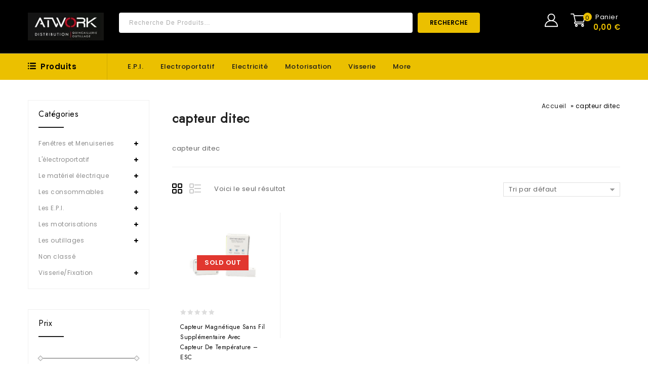

--- FILE ---
content_type: text/html; charset=UTF-8
request_url: https://atworkdistribution.com/etiquette-produit/capteur-ditec/
body_size: 29703
content:
<!DOCTYPE html>
<html lang="fr-FR">
<head>
<meta charset="UTF-8">
<meta name="viewport" content="width=device-width,initial-scale=1">  
<link rel="profile" href="http://gmpg.org/xfn/11"/>
<link rel="pingback" href="https://atworkdistribution.com/xmlrpc.php"/>
 				
			<style id="jetpack-boost-critical-css">@media all{@font-face{font-family:dashicons;font-weight:400;font-style:normal}.dashicons{font-family:dashicons;display:inline-block;line-height:1;font-weight:400;font-style:normal;speak:never;text-decoration:inherit;text-transform:none;text-rendering:auto;-webkit-font-smoothing:antialiased;-moz-osx-font-smoothing:grayscale;width:20px;height:20px;font-size:20px;vertical-align:top;text-align:center}.dashicons-grid-view:before{content:""}.dashicons-exerpt-view:before{content:""}}@media all{@font-face{font-family:star;font-weight:400;font-style:normal}}@media all{.gm_tr_list>*{display:block;position:relative;padding:10px;box-sizing:border-box;background-color:#2b2c30;border-radius:5px;height:120px;padding:20px;grid-area:"cell";color:#b7bbc0}.gm_br_desc{grid-area:br_desc;height:100%;padding-bottom:20px;box-sizing:border-box;display:flex;align-items:flex-end;line-height:1.3}.gm_br_banner{display:flex;justify-content:flex-end;align-items:flex-end;grid-area:br_image;height:110px;margin-top:auto;filter:drop-shadow(0px 8px 40px rgba(0,0,0,.25))}.price{width:100%}.woocommerce img,.woocommerce-page img{max-width:100%}.woocommerce .yith-wcwl-add-to-wishlist a,.woocommerce.product.compare-button,ul.products .yith-wcwl-add-to-wishlist{position:relative;display:inline-block;vertical-align:top;margin:0 2px;text-align:center}.woocommerce.product.compare-button a,ul.products .yith-wcwl-add-to-wishlist a{margin:0!important}.product-block-hover{opacity:0;-khtml-opacity:0;-webkit-opacity:0;-moz-opacity:0;position:relative;bottom:0;background:#fff;color:#000;z-index:5;margin:0 auto;left:0;right:0}.woocommerce .button.yith-wcqv-button,.woocommerce .yith-wcwl-add-to-wishlist a.add_to_wishlist,.woocommerce a.compare.button,.woocommerce ul.products li .container-inner .compare-button a,.woocommerce ul.products li.product .product_type_simple,.woocommerce-page ul.products li .container-inner .compare-button a,.woocommerce-page ul.products li.product .product_type_simple,.woocommerce-page ul.products li.product .yith-wcqv-button,.yith-wcwl-add-to-wishlist a{display:block;font-size:0;padding:0;position:relative;vertical-align:top;width:35px;height:35px;line-height:35px;float:left;margin:0 2px}.woocommerce ul.products li.product .button.product_type_simple.add_to_cart_button.ajax_add_to_cart{font-size:0;position:relative;font-weight:400;margin:0 2px;display:inline-block;vertical-align:top}.woocommerce ul.products li.product .product_type_simple.button,.woocommerce ul.products li.product .yith-wcqv-button,.woocommerce-page ul.products li.product .product_type_simple.button,.woocommerce-page ul.products li.product .yith-wcqv-button{text-align:center;display:block;border:none}.woocommerce ul.products li.product .button.product_type_simple.add_to_cart_button.ajax_add_to_cart:before{content:"";font-family:FontAwesome;font-size:16px;left:0;right:0;position:absolute;width:35px;height:35px}.woocommerce .button.yith-wcqv-button,.woocommerce .yith-wcwl-add-to-wishlist a.add_to_wishlist,.woocommerce a.compare.button,.woocommerce ul.products li.product .product_type_simple,.woocommerce-page ul.products li.product .product_type_simple,.yith-wcwl-add-to-wishlist,.yith-wcwl-add-to-wishlist a{display:block;font-size:0;padding:0;position:relative;vertical-align:top;height:35px;width:35px;line-height:35px;border-radius:4px;-webkit-border-radius:4px;-khtml-border-radius:4px;-moz-border-radius:4px;border:medium none;margin:0 2px;float:left}.woocommerce ul.products li.product .product_type_simple.button:before{content:"";font-family:FontAwesome;position:absolute;left:0;right:0;font-size:16px;margin:0}.woocommerce ul.products li.product .yith-wcwl-add-to-wishlist .add_to_wishlist:before,.woocommerce-page ul.products li.product .yith-wcwl-add-to-wishlist .add_to_wishlist:before{content:"";font-family:FontAwesome;font-size:15px;left:0;right:0;position:absolute;text-align:center;font-weight:400}.yith-wcwl-add-to-wishlist{margin-top:0!important}.woocommerce a.compare.button:before{content:"";font-size:16px}.woocommerce a.compare.button:before{font-family:FontAwesome;position:absolute;left:0;right:0;font-size:16px;margin:0}.button.yith-wcqv-button:before,.woocommerce ul.products li.product .yith-wcqv-button:before,.woocommerce-page ul.products li.product .yith-wcqv-button:before{content:"";font-family:FontAwesome;font-size:16px;font-weight:400;position:absolute;right:0;left:0}.woocommerce ul.products li .image-block{position:relative}.woocommerce ul.products li .container-inner{position:relative}.woocommerce ul.products li .container-inner:after{background:#f0f0f0;content:"";right:0;top:15px;bottom:30%;width:1px;position:absolute}.woocommerce ul.products,.woocommerce-page ul.products{clear:both}.woocommerce ul.products:after,.woocommerce ul.products:before,.woocommerce-page ul.products:after,.woocommerce-page ul.products:before{content:" ";display:table}.woocommerce ul.products:after,.woocommerce-page ul.products:after{clear:both}.woocommerce ul.products li.product,.woocommerce-page ul.products li.product{float:left;padding:0;position:relative;overflow:hidden}.woocommerce ul.products li .container-inner,.woocommerce-page ul.products li .container-inner{padding:0 15px 15px;box-sizing:border-box;clear:both;display:inline-block;vertical-align:top;position:relative}.woocommerce ul.products li.first,.woocommerce-page ul.products li.first{clear:both}.columns-4 li.product{width:25%}.woocommerce .woocommerce-result-count,.woocommerce-page .woocommerce-result-count{float:left;line-height:25px}.woocommerce .woocommerce-ordering,.woocommerce-page .woocommerce-ordering{float:right}@font-face{font-family:star;font-weight:400;font-style:normal}.woocommerce #content div.product,.woocommerce div.product,.woocommerce-page #content div.product,.woocommerce-page div.product{position:relative}.woocommerce .products ul,.woocommerce ul.products,.woocommerce-page .products ul,.woocommerce-page ul.products{padding:0;margin:0 1px;list-style:none outside;clear:both}.woocommerce .products ul:after,.woocommerce ul.products:after,.woocommerce-page .products ul:after,.woocommerce-page ul.products:after{clear:both}.woocommerce .products ul li,.woocommerce ul.products li,.woocommerce-page .products ul li,.woocommerce-page ul.products li{list-style:none outside}.woocommerce ul.products li.product .product-name,.woocommerce-page ul.products li.product .product-name{margin:0;text-decoration:none;line-height:20px;font-size:12px;font-weight:400;padding:5px 0 15px;color:#000;text-transform:capitalize}.woocommerce ul.products li.product a img,.woocommerce-page ul.products li.product a img{margin:0 auto;height:auto;max-width:100%}.woocommerce ul.products li.product .image-block>a{margin:0;display:block}.product-detail-wrapper{min-height:93px;position:relative;margin:0 15px;text-align:left}.woocommerce ul.products li.product .image-block,.woocommerce-page ul.products li.product .image-block{position:relative;display:inline-block;vertical-align:top}.woocommerce ul.products li.product strong,.woocommerce-page ul.products li.product strong{display:block}.woocommerce ul.products li.product .price,.woocommerce-page ul.products li.product .price{display:inline-block;letter-spacing:1px;padding:0;position:absolute;font-weight:600;color:#000;font-size:16px;line-height:18px;left:0}.price_label{position:relative;width:100%}.woocommerce .woocommerce-ordering,.woocommerce .woocommerce-result-count,.woocommerce-page .woocommerce-ordering,.woocommerce-page .woocommerce-result-count{margin-bottom:0}.woocommerce .woocommerce-ordering select,.woocommerce-page .woocommerce-ordering select{vertical-align:top}.woocommerce .star-rating,.woocommerce-page .star-rating{overflow:hidden;position:relative;font-size:11px;height:18px;line-height:18px;width:6.4em;font-family:star;letter-spacing:2px;margin:5px 0}.woocommerce .star-rating:before,.woocommerce-page .star-rating:before{content:"SSSSS";color:#ddd;float:left;top:0;left:0;position:absolute}.woocommerce .star-rating span,.woocommerce-page .star-rating span{overflow:hidden;float:left;top:0;left:0;position:absolute;padding-top:1.5em;color:#ffc400}.woocommerce .star-rating span:before,.woocommerce-page .star-rating span:before{content:"SSSSS";top:0;position:absolute;left:0}.woocommerce .products .star-rating:before,.woocommerce-page .products .star-rating:before{color:#ddd}.woocommerce .products .star-rating span,.woocommerce-page .products .star-rating span{color:#ffc400}.woocommerce .widget_price_filter .price_slider,.woocommerce-page .widget_price_filter .price_slider{margin-bottom:2em;margin-top:2em}.price_slider_amount .price_label{float:left;font-size:12px;margin-top:20px;padding:0;clear:both;text-align:left}#primary .gridlist-toggle{padding:0!important;display:inline-block;margin:2px 0!important}.woocommerce-result-count{margin:0 15px}.gridlist-toggle a{width:26px!important;height:26px;float:left;text-indent:-9999px;border:none!important;box-shadow:none!important;-moz-box-shadow:none!important;-webkit-box-shadow:none!important;border:none!important;margin:0;border:none!important;padding:0!important}.gridlist-toggle a#grid{background-image:url(https://atworkdistribution.com/wp-content/themes/toolarts/images/megnor/gird-list.png);background-repeat:no-repeat;background-attachment:scroll;background-position:0 0;background-color:transparent;margin-right:8px}.gridlist-toggle a .dashicons{text-indent:-9999px}.gridlist-toggle a#list{background-image:url(https://atworkdistribution.com/wp-content/themes/toolarts/images/megnor/gird-list.png);background-repeat:no-repeat;background-attachment:scroll;background-position:-26px 0;background-color:transparent;margin-right:8px}.woocommerce ul.products p{margin:0;clear:none;padding:0}.woocommerce-product-details__short-description{clear:both}ul{box-sizing:border-box}.screen-reader-text{border:0;clip:rect(1px,1px,1px,1px);clip-path:inset(50%);height:1px;margin:-1px;overflow:hidden;padding:0;position:absolute;width:1px;word-wrap:normal!important}.yith-wcwl-add-to-wishlist .yith-wcwl-add-button{display:flex;flex-direction:column;align-items:center}.yith-wcwl-add-to-wishlist svg.yith-wcwl-icon-svg{height:auto;width:25px;color:var(--add-to-wishlist-icon-color,#000)}.yith-wcwl-add-to-wishlist a.add_to_wishlist>.yith-wcwl-icon-svg{vertical-align:bottom}.yith-wcwl-add-to-wishlist{margin-top:10px}.yith-wcwl-add-button a.add_to_wishlist{margin:0;box-shadow:none;text-shadow:none}.yith-wcwl-add-button .add_to_wishlist svg.yith-wcwl-icon-svg{margin-right:5px}#yith-quick-view-modal{position:fixed;visibility:hidden;top:0;left:0;right:0;bottom:0;z-index:1400;opacity:0;text-align:center}.yith-wcqv-head{position:absolute;top:15px;right:15px;z-index:1000;width:30px;height:30px}#yith-quick-view-modal:before{display:inline-block;vertical-align:middle;height:100%;width:0}#yith-quick-view-modal .yith-wcqv-wrapper{display:inline-block;vertical-align:middle;visibility:hidden;-webkit-backface-visibility:hidden;-moz-backface-visibility:hidden;backface-visibility:hidden;text-align:left;height:600px;width:1000px;position:absolute}.yith-quick-view.yith-modal .yith-wcqv-wrapper{position:absolute;visibility:hidden;-webkit-backface-visibility:hidden;-moz-backface-visibility:hidden;backface-visibility:hidden;text-align:left}#yith-quick-view-modal .yith-wcqv-main{-moz-transform:translateY(20%);-ms-transform:translateY(20%);opacity:0;height:100%;-webkit-box-shadow:0 1px 30px rgba(0,0,0,.25);box-shadow:0 1px 30px rgba(0,0,0,.25);border-radius:22px}#yith-quick-view-modal .yith-wcqv-main:after,#yith-quick-view-modal .yith-wcqv-main:before{display:table;clear:both}.yith-quick-view.yith-modal .yith-quick-view-overlay{position:absolute;top:0;right:0;bottom:0;left:0}@media (max-width:480px){#yith-quick-view-modal{position:fixed;z-index:1400;top:0;bottom:0;left:0;right:0;visibility:hidden;overflow:scroll;height:100%}#yith-quick-view-modal .yith-wcqv-wrapper{width:100%!important;height:100%!important;top:0!important;bottom:0!important;left:0!important;right:0!important}#yith-quick-view-modal .yith-wcqv-wrapper .yith-wcqv-main{width:100%;height:100%!important;border-radius:0!important;height:auto}#yith-quick-view-modal #yith-quick-view-content{height:auto}}@media (min-width:480px) and (max-width:768px){#yith-quick-view-modal .yith-wcqv-wrapper{height:calc(100vh - 100px)!important;top:50px!important;bottom:50px!important;max-width:450px;left:0!important;right:0!important;margin-inline:auto}#yith-quick-view-modal .yith-wcqv-wrapper .yith-wcqv-main{height:100%!important;border-radius:inherit}}@media (max-width:768px){#yith-quick-view-modal .yith-wcqv-wrapper .yith-wcqv-main{height:auto;border-radius:inherit}}@font-face{font-family:FontAwesome;font-weight:400;font-style:normal}.tnp .tnp-field label{display:none}.widget ul{list-style:none}.woocommerce-product-search ::-moz-placeholder{color:#adadad}.pswp{z-index:9999999}body{color:#adadad;font-family:Poppins,sans-serif;font-size:13px;font-weight:400;line-height:24px;letter-spacing:.5px}a,body,div,em,form,h2,h3,html,label,li,p,small,span,strong,ul{border:0;font-style:inherit;font-weight:inherit;margin:0;outline:0;padding:0;vertical-align:baseline}aside,header,nav{display:block}a{text-decoration:none}h2,h3{clear:both;padding:10px 0;margin:0;font-weight:500}h2{font-size:20px;line-height:24px}h3{font-size:18px;line-height:24px}strong{font-weight:600}em{font-style:italic}p{margin-bottom:24px}small{font-size:smaller}ul{margin:0 0 24px 15px}ul{clear:both}li>ul{margin:0 0 0 20px}img{-ms-interpolation-mode:bicubic;border:0;vertical-align:middle}button,input,select{-webkit-box-sizing:border-box;-moz-box-sizing:border-box;box-sizing:border-box;vertical-align:middle;font-size:13px}button,input{line-height:normal}button,input[type=submit]{-webkit-appearance:button}input[type=search]{-webkit-appearance:textfield}input{border:1px solid #f0f0f0;padding:8px 10px}.widget input[type=submit],.woocommerce a.button,.woocommerce-page a.button,a.button,button,input[type=submit]{display:inline-block;vertical-align:top;padding:10px 24px;text-align:center;text-decoration:none;text-transform:uppercase;font-size:12px;font-weight:600;width:auto;border:none;border-radius:4px;-webkit-border-radius:4px;-o-border-radius:4px;-moz-border-radius:4px}img[class*=attachment-]{height:auto;max-width:100%}.screen-reader-text{clip:rect(1px,1px,1px,1px);position:absolute;display:none}.menu-toggle:before{-webkit-font-smoothing:antialiased;display:inline-block;font:normal 12px/1 FontAwesome;text-decoration:inherit;vertical-align:middle}.site{width:100%;margin:0 auto;position:relative}.main-content{overflow:visible}.main-content-inner,.main-content.box-page,.theme-container{width:1400px;margin:0 auto!important;position:relative}.primary-sidebar .widget{clear:both;list-style:outside none none;margin:0 0 40px;overflow:hidden;padding:0;border:1px solid #f0f0f0}.primary-sidebar .widget .widget-title:before{border-bottom:2px solid #1c1c1c;bottom:0;content:"";left:20px;margin:0 auto;position:absolute;right:auto;width:50px}#secondary .widget-title{font-size:16px;font-weight:500;line-height:24px;margin:0;padding:15px 20px;position:relative;border-bottom:0}.site-footer input{padding:10px}.site-footer .widget_newsletterwidget input{padding:8px 10px}.left-sidebar #secondary{float:left}#primary{float:right;width:1100px;margin:0;box-sizing:border-box;padding-bottom:50px}#secondary{position:relative;float:left;width:270px;box-sizing:border-box;padding-bottom:50px}.left-sidebar #primary{float:right}.topbar-link-wrapper{background-color:#fff;display:none;position:absolute;right:0;padding:15px 20px;box-sizing:border-box;z-index:9;width:150px;text-align:left;top:50px;left:auto;border:1px solid #ebebeb;box-shadow:0 2px 11px 3px rgba(0,0,0,.1);-moz-box-shadow:0 2px 11px 3px rgba(0,0,0,.1);-webkit-box-shadow:0 2px 11px 3px rgba(0,0,0,.1);border-radius:4px;-webkit-border-radius:4px;-o-border-radius:4px;-moz-border-radius:4px}.header-cart,.mobile-navigation,.topbar-link{position:relative;box-sizing:border-box;display:inline-block;vertical-align:top}.topbar-link-toggle{background-image:url(https://atworkdistribution.com/wp-content/themes/toolarts/images/megnor/user.svg);background-position:0 0;background-size:30px;background-repeat:no-repeat;height:35px;width:35px;display:block}.header-cart.headercart-block{margin-left:15px}.header-menu-links ul{margin:0}.header-menu-links li{display:block;position:relative}.header-menu-links a{padding:3px 0;display:block;box-sizing:border-box}.header-menu-links{display:inline-block;vertical-align:top}.header-main{display:inline-block;position:relative;vertical-align:top;width:100%}.header-logo{display:inline-block;vertical-align:top;padding:0}.site-header{position:relative;z-index:999;padding:0;box-sizing:border-box}.header-top{padding:25px 0;position:relative;text-align:center;box-sizing:border-box;width:100%;border-bottom:1px solid #495159}.header-bottom{width:100%;display:inline-block;vertical-align:top}.header-bottom-left,.header-bottom-right,.header-search,.header-top{display:inline-block;vertical-align:middle}.header-bottom-left{position:relative;float:left}.header-bottom-right{position:relative;float:right}.header-bottom-right{border-left:1px solid #d1ab00}.header-top-center{margin:0 20px 0 70px}.header-top-right{float:right}.header-top-center,.header-top-left{float:left}.header-category .widget-title{display:none}.box-category-heading{float:left;padding:0 25px 0 0;position:relative}.header-category{clear:both;position:absolute;width:260px;top:100%;display:none}.header-bottom-left .box-category:before{content:"";margin-right:10px;background:url(https://atworkdistribution.com/wp-content/themes/toolarts/images/megnor/menu.png);width:16px;height:13px;position:absolute;top:18px;left:0}.header-bottom-left .box-category-heading .box-category{position:relative;padding:16px 60px 16px 25px;box-sizing:border-box;font-size:15px;font-weight:600;line-height:20px;border-right:1px solid #d1ab00}.widget ul li,.widget.woocommerce.widget_product_categories li{position:relative;text-align:left}.header-category li:last-child{border:none}ul.product-categories li a{display:block}ul.product-categories ul li:last-child{border-bottom:none}.header-category ul{margin:0;margin-bottom:0;padding:0;position:relative;width:auto}.header-category>ul{margin:0}.header-category ul{list-style:outside none none;margin:0}.header-category ul>li:last-child{border:0}.header-category ul>li{list-style:none;float:left;width:100%;box-sizing:border-box;text-align:left}.primary-sidebar ul.product-categories>li>a:before{display:none}ul.product-categories{list-style:none}.header-main{text-align:center}.header-cart .togg .widget.widget_shopping_cart{background:#fff none repeat scroll 0 0;border:1px solid #ebebeb;display:none;position:absolute;right:0;z-index:9;width:300px;padding:20px;box-sizing:border-box;box-shadow:0 2px 11px 3px rgba(0,0,0,.1);-moz-box-shadow:0 2px 11px 3px rgba(0,0,0,.1);-webkit-box-shadow:0 2px 11px 3px rgba(0,0,0,.1);border-radius:4px;-webkit-border-radius:4px;-o-border-radius:4px;-moz-border-radius:4px}.header-cart .togg .widget.widget_shopping_cart{top:50px}.header-logo>a{font-size:40px;text-transform:capitalize;display:inline-block;font-weight:700;color:#fff}.header-mob-logo{display:none}.header-search .woocommerce-product-search .search-field{border:0;box-sizing:border-box;color:#aaa;float:left;height:40px;padding:5px 10px 5px 20px;width:580px;background:#fff;text-transform:capitalize;letter-spacing:1px;font-size:12px;border-radius:4px;-webkit-border-radius:4px;-o-border-radius:4px;-moz-border-radius:4px}.close-menu{background-image:url(https://atworkdistribution.com/wp-content/themes/toolarts/images/megnor/close.png);background-attachment:scroll;background-position:5px 15px;background-repeat:no-repeat;float:right;height:34px;width:34px}.mobile-menu{display:block}.mobile-menu-inner{margin:0}.menu-toggle:before{background-image:url(https://atworkdistribution.com/wp-content/themes/toolarts/images/megnor/menu.png);background-size:15px;background-position:0 6px;background-repeat:no-repeat;content:"";position:relative;height:25px;width:25px}.menu-toggle{display:none;color:#000;font-weight:700;margin:0;position:relative;text-align:left;box-sizing:border-box;padding:0;line-height:50px;font-size:15px;font-weight:600}.mobile-menu{background:#fff none repeat scroll 0 0;box-shadow:0 0 20px rgba(0,0,0,.25);-webkit-box-shadow:0 0 20px rgba(0,0,0,.25);-ms-box-shadow:0 0 20px rgba(0,0,0,.25);-o-box-shadow:0 0 20px rgba(0,0,0,.25);box-sizing:border-box;height:100%;left:auto;margin-left:0;padding:20px;position:fixed;right:0;top:30px;width:300px;z-index:9999;transform:translateX(110%);-webkit-transform:translateX(110%);-moz-transform:translateX(110%);-ms-transform:translateX(110%);-o-transform:translateX(110%)}.mobile-menu ul li{width:100%;text-align:left;list-style-type:none;padding:8px 0;position:relative}.mobile-menu ul li a{display:block;font-size:14px}.menu-toggle{display:none}.mega-menu ul,.mega-menu ul li{list-style:none}.mega-menu ul li ul{display:none}.mega-menu ul,.mega-menu ul li{margin:0;padding:0;border:none}.mega-menu ul li{display:inline-block;vertical-align:top}.mega-menu ul li li{margin:0;display:block}.mega-menu ul li a{display:block;position:relative;padding:16px 15px;font-weight:500;line-height:20px}.main-navigation{position:relative;text-align:center;display:inline-block;vertical-align:top}.product-categories{position:absolute;top:45px;display:none}.mobile-navigation{display:none}.site-main{clear:both;margin:0;min-height:400px}.page-title{display:inline-block;width:100%;vertical-align:top;padding:0 0 20px;box-sizing:border-box;border-bottom:2px solid #f0f0f0;margin-bottom:40px}.woocommerce.woocommerce-page .page-title{border-bottom:0;margin-bottom:15px}.page-title .entry-title-main{text-align:center;line-height:25px;float:left;font-size:25px;font-weight:600;padding:0}.left-sidebar #content.site-main,.shop-left-sidebar #content.site-main{padding:0}.site-main{padding:40px 0 0}.breadcrumbs{font-size:12px;line-height:25px;color:#000}.breadcrumbs a{font-weight:400;padding:0 5px;font-size:12px;position:relative}.woocommerce-product-search{position:relative;display:inline-block;vertical-align:top;width:100%;overflow:hidden}.site-header .header-search .woocommerce-product-search button[type=submit]{border:0;color:#000;float:left;font-size:12px;line-height:20px;padding:10px 24px}.woocommerce ul.products li.product .secondary-image,.woocommerce-page ul.products li.product .secondary-image{position:absolute;opacity:0;-webkit-opacity:0;-moz-opacity:0;-khtml-opacity:0;top:0;left:0;right:0;visibility:hidden;max-width:100%;height:auto;transform:scale(0);-webkit-transform:scale(0);-ms-transform:scale(0);-o-transform:scale(0);-moz-transform:scale(0);transform-origin:center center}.widget{margin-bottom:10px}.widget ul{list-style:none;margin:0;padding:15px 15px 0}.widget li>ul{margin-left:10px}.primary-sidebar .widget ul li,.primary-sidebar .widget.woocommerce.widget_product_categories li{position:relative}.primary-sidebar a{position:relative;display:inline-block;font-weight:400;word-break:break-all;color:#8c8c8c;font-size:12px;padding:4px 0}.product-categories li>ul li a{position:relative}.site-footer a{color:#838383}.contact_email a{background:0 0!important;overflow-wrap:break-word}.static-links-list span{float:none;padding:4px 0;width:auto;display:block}.footer-widget .widget .tnp.tnp-widget{margin-top:10px;margin-bottom:0}.footer-widget .widget .tnp-email{width:185px;line-height:25px;border-right:0}.footer-widget .widget .tnp .tnp-submit{width:45px;height:43px}.widgets-footercontact .contact_address,.widgets-footercontact .phone{padding:0 0 18px}.contact_wrapper .contact_address:before,.contact_wrapper .email:before,.contact_wrapper .phone:before{position:absolute;content:"";height:25px;width:35px;left:0;z-index:99;background-size:25px;background-position:center center;background-repeat:no-repeat}.contact_wrapper .contact_address:before{background-image:url(https://atworkdistribution.com/wp-content/themes/toolarts/images/megnor/map.svg)}.contact_wrapper .phone:before{background-image:url(https://atworkdistribution.com/wp-content/themes/toolarts/images/megnor/message.svg)}.contact_wrapper .email:before{background-image:url(https://atworkdistribution.com/wp-content/themes/toolarts/images/megnor/headphones.svg)}.site-footer .contact_wrapper{line-height:26px;padding:0 0 20px 40px;box-sizing:border-box}#to_top{font-size:0;z-index:999;display:none;text-align:center;background-color:#ebc000;bottom:30px;font-size:0;height:34px;position:fixed;right:30px;width:34px;border-radius:50%;-webkit-border-radius:50%;-o-border-radius:50%;-moz-border-radius:50%}#to_top:before{color:#000;font-family:fontawesome;font-size:22px;position:absolute;left:0;right:0;margin:0 auto;top:4px;content:"";text-align:center;font-weight:800}.tnp form{display:inline-block;vertical-align:top;position:relative;overflow:hidden;border-radius:4px;-webkit-border-radius:4px;-o-border-radius:4px;-moz-border-radius:4px}.tnp.tnp-widget{display:inline-block;vertical-align:top;margin-top:10px}.tnp.tnp-subscription>form{display:inline-block;margin:0 auto;vertical-align:top}.tnp-field{float:left}.tnp-email{width:auto;line-height:27px}.tnp .tnp-submit{width:auto}.tnp-field label{display:none}.site-header .header-search .woocommerce-product-search button[type=submit]{background-color:#ebc000;margin-left:10px}#yith-quick-view-modal{z-index:9999}#yith-quick-view-modal #yith-quick-view-content{padding:10px;box-sizing:border-box}#content{position:relative;min-height:600px}.mobile-menu li{list-style-type:none;display:inline-block;vertical-align:top}.header-cart .shopping_cart .cart-icon{background-image:url(https://atworkdistribution.com/wp-content/themes/toolarts/images/megnor/shopping-cart.svg);background-position:0 0;background-repeat:no-repeat;background-size:30px;box-sizing:border-box;height:35px;width:35px;position:relative;content:"";float:left}.cart-price{display:inline-block;vertical-align:top;text-transform:unset;float:left;margin-left:10px;color:#ebc000}.header-cart .cart-contents span.cart-qty{position:absolute;left:25px;height:17px;width:17px;background-color:#ebc000;border-radius:50%;text-align:center;line-height:20px;top:0;font-size:11px}.headercart-block a .cart-qty{color:#000}.header-cart .cart-contents .cart-label{font-size:13px;line-height:18px;color:#fff;letter-spacing:.5px}.cart-contents{display:block}.header-cart .shopping_cart .item-total{font-size:15px;font-weight:600;line-height:22px;text-align:left;letter-spacing:.5px}.header-cart .shopping_cart .item-total,.topbar-link:after{color:#ebc000}.header-cart .togg{position:relative;display:inline-block;vertical-align:middle}.header-cart .widget .widget-title{display:none}.site-footer .widget ul{padding:0 0 20px}.widget .widget-title{color:#000;font-weight:500;margin:0;position:relative;padding:0 0 15px;font-size:16px;line-height:24px}.gridlist-buttonwrap{clear:both}.tnp .tnp-submit,.widget .tnp .tnp-submit{color:#fff;position:relative;box-sizing:border-box;padding:0;font-weight:600;background:#fff url(https://atworkdistribution.com/wp-content/themes/toolarts/images/megnor/mail.png) no-repeat center;font-size:0;width:45px;height:41px}.widget .tnp .tnp-submit{background:#fff url(https://atworkdistribution.com/wp-content/themes/toolarts/images/megnor/mail.png) no-repeat center}.fifth-widget .tnp-submit{border-radius:0!important}.breadcrumbs{float:right;font-size:13px;text-align:right;line-height:1.25;margin:4px 0;color:#000}.breadcrumb_last{font-weight:400;padding:0;font-size:12px}.sk-fading-circle{position:fixed;background:#fff;bottom:0;left:0;right:0;top:0;z-index:999999}.sk-fading-circle .sk-circle{width:40px;height:40px;position:absolute;left:0;top:0;bottom:0;right:0;margin:auto}.sk-fading-circle .sk-circle:before{content:"";display:block;margin:0 auto;width:15%;height:15%;background-color:#ebc000;border-radius:100%}.sk-fading-circle .sk-circle2{-webkit-transform:rotate(30deg);-ms-transform:rotate(30deg);transform:rotate(30deg)}.sk-fading-circle .sk-circle3{-webkit-transform:rotate(60deg);-ms-transform:rotate(60deg);transform:rotate(60deg)}.sk-fading-circle .sk-circle4{-webkit-transform:rotate(90deg);-ms-transform:rotate(90deg);transform:rotate(90deg)}.sk-fading-circle .sk-circle5{-webkit-transform:rotate(120deg);-ms-transform:rotate(120deg);transform:rotate(120deg)}.sk-fading-circle .sk-circle6{-webkit-transform:rotate(150deg);-ms-transform:rotate(150deg);transform:rotate(150deg)}.sk-fading-circle .sk-circle7{-webkit-transform:rotate(180deg);-ms-transform:rotate(180deg);transform:rotate(180deg)}.sk-fading-circle .sk-circle8{-webkit-transform:rotate(210deg);-ms-transform:rotate(210deg);transform:rotate(210deg)}.sk-fading-circle .sk-circle9{-webkit-transform:rotate(240deg);-ms-transform:rotate(240deg);transform:rotate(240deg)}.sk-fading-circle .sk-circle10{-webkit-transform:rotate(270deg);-ms-transform:rotate(270deg);transform:rotate(270deg)}.sk-fading-circle .sk-circle11{-webkit-transform:rotate(300deg);-ms-transform:rotate(300deg);transform:rotate(300deg)}.sk-fading-circle .sk-circle12{-webkit-transform:rotate(330deg);-ms-transform:rotate(330deg);transform:rotate(330deg)}.gridlist-toggle{display:block;clear:both;margin:0!important;padding:1em 0!important;line-height:1em!important}.gridlist-toggle a{display:inline-block;padding:.618em;-webkit-box-sizing:border-box;-moz-box-sizing:border-box;box-sizing:border-box;text-align:center;text-decoration:none!important;font-weight:400!important;font-family:sans-serif!important;font-size:1em!important;line-height:1em!important;background-color:rgba(0,0,0,.1)}.gridlist-toggle a em{display:none}.gridlist-toggle .dashicons,.gridlist-toggle .dashicons:before{font-size:1em;line-height:1;height:1em;width:1em}}@media all{.screen-reader-text{clip:rect(1px,1px,1px,1px);word-wrap:normal!important;border:0;clip-path:inset(50%);height:1px;margin:-1px;overflow:hidden;overflow-wrap:normal!important;padding:0;position:absolute!important;width:1px}button.pswp__button{box-shadow:none!important;background-image:url(https://atworkdistribution.com/wp-content/plugins/woocommerce/assets/css/photoswipe/default-skin/default-skin.png)!important}button.pswp__button,button.pswp__button--arrow--left::before,button.pswp__button--arrow--right::before{background-color:transparent!important}button.pswp__button--arrow--left,button.pswp__button--arrow--right{background-image:none!important}.pswp{display:none;position:absolute;width:100%;height:100%;left:0;top:0;overflow:hidden;-ms-touch-action:none;touch-action:none;z-index:1500;-webkit-text-size-adjust:100%;-webkit-backface-visibility:hidden;outline:0}.pswp *{-webkit-box-sizing:border-box;box-sizing:border-box}.pswp__bg{position:absolute;left:0;top:0;width:100%;height:100%;background:#000;opacity:0;-webkit-transform:translateZ(0);transform:translateZ(0);-webkit-backface-visibility:hidden;will-change:opacity}.pswp__scroll-wrap{position:absolute;left:0;top:0;width:100%;height:100%;overflow:hidden}.pswp__container{-ms-touch-action:none;touch-action:none;position:absolute;left:0;right:0;top:0;bottom:0}.pswp__container{-webkit-touch-callout:none}.pswp__bg{will-change:opacity}.pswp__container{-webkit-backface-visibility:hidden}.pswp__item{position:absolute;left:0;right:0;top:0;bottom:0;overflow:hidden}.pswp__button{width:44px;height:44px;position:relative;background:0 0;overflow:visible;-webkit-appearance:none;display:block;border:0;padding:0;margin:0;float:right;opacity:.75;-webkit-box-shadow:none;box-shadow:none}.pswp__button,.pswp__button--arrow--left:before,.pswp__button--arrow--right:before{background:url(https://atworkdistribution.com/wp-content/plugins/woocommerce/assets/css/photoswipe/default-skin/default-skin.png) 0 0 no-repeat;background-size:264px 88px;width:44px;height:44px}.pswp__button--close{background-position:0-44px}.pswp__button--share{background-position:-44px -44px}.pswp__button--fs{display:none}.pswp__button--zoom{display:none;background-position:-88px 0}.pswp__button--arrow--left,.pswp__button--arrow--right{background:0 0;top:50%;margin-top:-50px;width:70px;height:100px;position:absolute}.pswp__button--arrow--left{left:0}.pswp__button--arrow--right{right:0}.pswp__button--arrow--left:before,.pswp__button--arrow--right:before{content:"";top:35px;background-color:rgba(0,0,0,.3);height:30px;width:32px;position:absolute}.pswp__button--arrow--left:before{left:6px;background-position:-138px -44px}.pswp__button--arrow--right:before{right:6px;background-position:-94px -44px}.pswp__share-modal{display:block;background:rgba(0,0,0,.5);width:100%;height:100%;top:0;left:0;padding:10px;position:absolute;z-index:1600;opacity:0;-webkit-backface-visibility:hidden;will-change:opacity}.pswp__share-modal--hidden{display:none}.pswp__share-tooltip{z-index:1620;position:absolute;background:#fff;top:56px;border-radius:2px;display:block;width:auto;right:44px;-webkit-box-shadow:0 2px 5px rgba(0,0,0,.25);box-shadow:0 2px 5px rgba(0,0,0,.25);-webkit-transform:translateY(6px);-ms-transform:translateY(6px);transform:translateY(6px);-webkit-backface-visibility:hidden;will-change:transform}.pswp__counter{position:absolute;left:0;top:0;height:44px;font-size:13px;line-height:44px;color:#fff;opacity:.75;padding:0 10px}.pswp__caption{position:absolute;left:0;bottom:0;width:100%;min-height:44px}.pswp__caption__center{text-align:left;max-width:420px;margin:0 auto;font-size:13px;padding:10px;line-height:20px;color:#ccc}.pswp__preloader{width:44px;height:44px;position:absolute;top:0;left:50%;margin-left:-22px;opacity:0;will-change:opacity;direction:ltr}.pswp__preloader__icn{width:20px;height:20px;margin:12px}@media screen and (max-width:1024px){.pswp__preloader{position:relative;left:auto;top:auto;margin:0;float:right}}.pswp__ui{-webkit-font-smoothing:auto;visibility:visible;opacity:1;z-index:1550}.pswp__top-bar{position:absolute;left:0;top:0;height:44px;width:100%}.pswp__caption,.pswp__top-bar{-webkit-backface-visibility:hidden;will-change:opacity}.pswp__caption,.pswp__top-bar{background-color:rgba(0,0,0,.5)}.pswp__ui--hidden .pswp__button--arrow--left,.pswp__ui--hidden .pswp__button--arrow--right,.pswp__ui--hidden .pswp__caption,.pswp__ui--hidden .pswp__top-bar{opacity:.001}@media only screen and (min-width:1201px) and (max-width:1450px){.main-content-inner,.main-content.box-page,.main-content.left-sidebar,.theme-container{width:1170px}#primary{width:885px}#secondary{width:240px}.header-top-center{margin:0 30px}}@media only screen and (max-width:1200px){.menu-toggle,.mobile-navigation{display:inline-block;vertical-align:top}.mobile-navigation{margin-left:30px}.main-navigation{display:none}.header-bottom-left .box-category-heading .box-category,.header-bottom-right{border-left:0;border-right:0}.woocommerce ul.products li.product,.woocommerce-page ul.products li.product{display:inline-block;float:none;vertical-align:top;width:25%!important}.woocommerce .button.yith-wcqv-button,.woocommerce .yith-wcwl-add-to-wishlist a.add_to_wishlist,.woocommerce a.compare.button,.woocommerce ul.products li .container-inner .compare-button a,.woocommerce ul.products li.product .product_type_simple,.woocommerce ul.products li.product .yith-wcqv-button,.woocommerce-page ul.products li .container-inner .compare-button a,.woocommerce-page ul.products li.product .product_type_simple,.woocommerce-page ul.products li.product .yith-wcqv-button{margin-right:5px}.header-search .woocommerce-product-search .search-field{width:350px}.woocommerce ul.products li.product,.woocommerce-page ul.products li.product{display:inline-block;float:none;vertical-align:top;width:33.33%!important}.woocommerce ul.products li.last .container-inner:after{width:1px}}@media only screen and (min-width:980px) and (max-width:1200px){.header-category ul li>a{padding:10px 25px}.main-content-inner,.main-content.box-page,.theme-container{width:940px}#primary{width:675px}#secondary{width:235px}.main-navigation{display:none}.footer-widget .widget .tnp-email{width:120px}.site-footer .contact_wrapper{padding:0 0 0 35px}.site-footer .widget .tnp.tnp-widget,.site-footer .widget .toggle-block{display:block}#secondary .widget-title{padding:15px 0}}@media only screen and (max-width:979px){.main-content-inner,.main-content.box-page,.theme-container{width:734px}#primary,#secondary{width:100%;float:none;clear:both}.header-category ul>li{position:relative}.header-search .woocommerce-product-search .search-field{width:210px}.page-title .entry-title-main{font-size:25px;line-height:30px;padding:5px 0}.headercart-block:after,.topbar-link:after{display:none}.breadcrumbs{float:none;text-align:center}.woocommerce ul.products li.product,.woocommerce-page ul.products li.product{display:inline-block;float:none;vertical-align:top;width:49.4%!important}.woocommerce ul.products li .container-inner:after{width:0}.header-category ul li>a{padding:10px 25px}.breadcrumbs{margin:15px 0}.header-top-center{margin:0 15px}.primary-sidebar .widget{margin-bottom:3px;padding:0;border:0}.site-footer .toggle-block{display:none}.site-footer .toggle-block{padding:5px 0 20px}.widget_newsletterwidget .tnp.tnp-widget{display:none;margin:0}}@media only screen and (max-width:767px){.main-content-inner,.main-content.box-page,.theme-container{width:auto;margin:0 20px!important}.main-content-inner .main-content.box-page{margin:0!important}.header-search .woocommerce-product-search .search-field{width:185px}.box-category:after,.cart-label,.item-total{display:none}.header-mob-logo img{height:auto;max-width:100%}.header-cart.headercart-block{margin-left:0}.cart-contents{display:none}.header-cart .togg .widget.widget_shopping_cart,.topbar-link-wrapper{top:40px}.woocommerce .woocommerce-ordering,.woocommerce .woocommerce-result-count,.woocommerce-page .woocommerce-ordering,.woocommerce-page .woocommerce-result-count{margin-bottom:20px;text-align:center}#primary .gridlist-toggle{display:none}.woocommerce ul.products li.product,.woocommerce-page ul.products li.product{width:50%!important;text-align:center}.header-logo{display:none}.header-mob-logo{display:block;position:relative;vertical-align:top}.mobile-menu{width:250px;top:0}#primary,#secondary,.left-sidebar #primary{width:100%}.box-category-heading{width:100%}.topbar-link .topbar-link-toggle{background-image:url(https://atworkdistribution.com/wp-content/themes/toolarts/images/megnor/user.svg);background-size:24px;background-position:center center;background-repeat:no-repeat;height:36px;width:40px;position:relative;display:inline-block;vertical-align:top}.header-cart .shopping_cart .cart-icon{background-position:7px 6px;background-size:26px}.header-cart .cart-contents span.cart-qty,.topbar-link:after{display:none}.woocommerce ul.products li .image-block{border:0}.woocommerce .woocommerce-ordering,.woocommerce .woocommerce-result-count,.woocommerce-page .woocommerce-ordering,.woocommerce-page .woocommerce-result-count{float:none;display:inline-block;vertical-align:top}.woocommerce-page.list-view .woocommerce-result-count,.woocommerce.list-view .woocommerce-result-count{display:block}.woocommerce form{width:100%}.breadcrumbs{float:none;text-align:center}.page-title .entry-title-main{float:none}}@media only screen and (max-width:640px){.header-top-center{float:right}.header-top-center{margin:0}.header-search .woocommerce-product-search .search-field{width:230px;border-radius:0;-webkit-border-radius:0px;-khtml-border-radius:0px;-moz-border-radius:0}.header-search input[type=search]{width:230px;height:40px}.header-search .header-toggle{background-image:url(https://atworkdistribution.com/wp-content/themes/toolarts/images/megnor/header-search-icon.svg);background-size:24px;background-position:15px 7px;background-repeat:no-repeat;bottom:auto;height:36px;vertical-align:top;width:40px}.site-header .header-search .woocommerce-product-search button[type=submit]{background:#fff url(https://atworkdistribution.com/wp-content/themes/toolarts/images/megnor/search.svg) no-repeat scroll center center;background-position-x:center;background-position-y:center;background-size:auto;background-position:center 12px;background-size:16px;border:0;color:#fff;float:left;font-size:0;height:40px;margin:0;padding:0;position:absolute;right:0;width:40px;border-radius:0;-webkit-border-radius:0px;-khtml-border-radius:0px;-moz-border-radius:0}.header-search .woocommerce-product-search{bottom:auto;display:none;left:auto;position:absolute;right:0;top:40px;width:270px;z-index:1;border-radius:3px;-webkit-border-radius:4px;-khtml-border-radius:4px;-moz-border-radius:4px}}@media only screen and (min-width:480px) and (max-width:640px){.woocommerce ul.products li.product,.woocommerce-page ul.products li.product{width:49.4%!important}}@media only screen and (max-width:479px){.header-bottom-left .box-category-heading .box-category{padding:15px 19px}.header-mob-logo{padding:22px 0}.header-top{padding:0}.header-top-center,.header-top-right{margin:20px 0}.cart-price{margin-left:0}.woocommerce ul.products li.product .price,.woocommerce-page ul.products li.product .price{position:relative}.product-block-hover{opacity:1;bottom:-15px}.site-main{padding:20px 0}.page-title{padding:0 0 20px}.woocommerce ul.products li .container-inner,.woocommerce-page ul.products li .container-inner{margin:10px}.woocommerce ul.products li.product,.woocommerce-page ul.products li.product{width:100%!important}.woocommerce ul.products li.first,.woocommerce-page ul.products li.first{clear:none}.woocommerce ul.products li .image-block{border-right:0}ul.products li.last .image-block{border-right:0}.woocommerce ul.products li .container-inner:after,.woocommerce ul.products li.last .container-inner:after{width:0}.footer-widget .widget .tnp-email{width:235px}}@media only screen and (max-width:379px){.header-cart .togg .widget.widget_shopping_cart{width:250px}}}</style><!--[if lt IE 9]>
		<![endif]-->
<meta name='robots' content='index, follow, max-image-preview:large, max-snippet:-1, max-video-preview:-1' />


	<!-- This site is optimized with the Yoast SEO Premium plugin v22.5 (Yoast SEO v26.7) - https://yoast.com/wordpress/plugins/seo/ -->
	<title>capteur ditec Archives - ATWORK DISTRIBUTION</title>
	<link rel="canonical" href="https://atworkdistribution.com/etiquette-produit/capteur-ditec/" />
	<meta property="og:locale" content="fr_FR" />
	<meta property="og:type" content="article" />
	<meta property="og:title" content="capteur ditec Archives" />
	<meta property="og:description" content="capteur ditec" />
	<meta property="og:url" content="https://atworkdistribution.com/etiquette-produit/capteur-ditec/" />
	<meta property="og:site_name" content="ATWORK DISTRIBUTION" />
	<meta property="og:image" content="https://i0.wp.com/atworkdistribution.com/wp-content/uploads/2024/12/ATWORK-DISTRIBUTION-QUINCAILLERIE-OUTILLAGE.png?fit=1200%2C600&ssl=1" />
	<meta property="og:image:width" content="1200" />
	<meta property="og:image:height" content="600" />
	<meta property="og:image:type" content="image/png" />
	<meta name="twitter:card" content="summary_large_image" />
	<script data-jetpack-boost="ignore" type="application/ld+json" class="yoast-schema-graph">{"@context":"https://schema.org","@graph":[{"@type":"CollectionPage","@id":"https://atworkdistribution.com/etiquette-produit/capteur-ditec/","url":"https://atworkdistribution.com/etiquette-produit/capteur-ditec/","name":"capteur ditec Archives - ATWORK DISTRIBUTION","isPartOf":{"@id":"https://atworkdistribution.com/#website"},"primaryImageOfPage":{"@id":"https://atworkdistribution.com/etiquette-produit/capteur-ditec/#primaryimage"},"image":{"@id":"https://atworkdistribution.com/etiquette-produit/capteur-ditec/#primaryimage"},"thumbnailUrl":"https://i0.wp.com/atworkdistribution.com/wp-content/uploads/2022/06/1981.jpg?fit=800%2C800&ssl=1","breadcrumb":{"@id":"https://atworkdistribution.com/etiquette-produit/capteur-ditec/#breadcrumb"},"inLanguage":"fr-FR"},{"@type":"ImageObject","inLanguage":"fr-FR","@id":"https://atworkdistribution.com/etiquette-produit/capteur-ditec/#primaryimage","url":"https://i0.wp.com/atworkdistribution.com/wp-content/uploads/2022/06/1981.jpg?fit=800%2C800&ssl=1","contentUrl":"https://i0.wp.com/atworkdistribution.com/wp-content/uploads/2022/06/1981.jpg?fit=800%2C800&ssl=1","width":800,"height":800,"caption":"Capteur magnétique pour ouvertures de portails a distance"},{"@type":"BreadcrumbList","@id":"https://atworkdistribution.com/etiquette-produit/capteur-ditec/#breadcrumb","itemListElement":[{"@type":"ListItem","position":1,"name":"Accueil","item":"https://atworkdistribution.com/"},{"@type":"ListItem","position":2,"name":"capteur ditec"}]},{"@type":"WebSite","@id":"https://atworkdistribution.com/#website","url":"https://atworkdistribution.com/","name":"ATWORK DISTRIBUTION","description":"Magasin quincaillerie &amp; outillage en Essonne","publisher":{"@id":"https://atworkdistribution.com/#organization"},"potentialAction":[{"@type":"SearchAction","target":{"@type":"EntryPoint","urlTemplate":"https://atworkdistribution.com/?s={search_term_string}"},"query-input":{"@type":"PropertyValueSpecification","valueRequired":true,"valueName":"search_term_string"}}],"inLanguage":"fr-FR"},{"@type":"Organization","@id":"https://atworkdistribution.com/#organization","name":"Atworkdistribution","alternateName":"Atworkdistribution","url":"https://atworkdistribution.com/","logo":{"@type":"ImageObject","inLanguage":"fr-FR","@id":"https://atworkdistribution.com/#/schema/logo/image/","url":"https://i0.wp.com/atworkdistribution.com/wp-content/uploads/2022/07/LogoATWDIST_NOIR-e1658992803720.jpg?fit=150%2C55&ssl=1","contentUrl":"https://i0.wp.com/atworkdistribution.com/wp-content/uploads/2022/07/LogoATWDIST_NOIR-e1658992803720.jpg?fit=150%2C55&ssl=1","width":150,"height":55,"caption":"Atworkdistribution"},"image":{"@id":"https://atworkdistribution.com/#/schema/logo/image/"},"sameAs":["https://atworkdistribution.com/yoast"],"description":"AtworkDistribution est une société française, fondée le 1er avril 2017 spécialisé dans la distribution de motorisations de portails, de quincaillerie et d'outillage. Réputé pour son service premium. Elle s'adresse aux principalement aux Professionnels avec des produits haut de gammes.","email":"frederic@atworkdistribution.com","telephone":"0620527349","legalName":"Atworkdistribution","foundingDate":"2017-04-01","vatID":"FR64828952382","taxID":"82895238200020","numberOfEmployees":{"@type":"QuantitativeValue","minValue":"1","maxValue":"10"},"publishingPrinciples":"https://atworkdistribution.com/qui-nous-sommes/","actionableFeedbackPolicy":"https://atworkdistribution.com/cgv/"}]}</script>
	<!-- / Yoast SEO Premium plugin. -->


<link rel='dns-prefetch' href='//stats.wp.com' />
<link rel='dns-prefetch' href='//capi-automation.s3.us-east-2.amazonaws.com' />
<link rel='dns-prefetch' href='//fonts.googleapis.com' />
<link rel='preconnect' href='//i0.wp.com' />
<link rel='preconnect' href='//c0.wp.com' />
<noscript><link rel='stylesheet' id='all-css-c7eaa4e5de9525f5e7c7410b7773b48a' href='https://atworkdistribution.com/wp-content/boost-cache/static/f347158cff.min.css' media='all' /></noscript><link data-media="all" onload="this.media=this.dataset.media; delete this.dataset.media; this.removeAttribute( &apos;onload&apos; );" rel='stylesheet' id='all-css-c7eaa4e5de9525f5e7c7410b7773b48a' href='https://atworkdistribution.com/wp-content/boost-cache/static/f347158cff.min.css' media="not all" />
<style id='yith-wcwl-main-inline-css'>
 :root { --rounded-corners-radius: 16px; --add-to-cart-rounded-corners-radius: 16px; --color-headers-background: #F4F4F4; --feedback-duration: 3s } 
 :root { --rounded-corners-radius: 16px; --add-to-cart-rounded-corners-radius: 16px; --color-headers-background: #F4F4F4; --feedback-duration: 3s } 
/*# sourceURL=yith-wcwl-main-inline-css */
</style>
<style id='yith-quick-view-inline-css'>

				#yith-quick-view-modal .yith-quick-view-overlay{background:rgba( 0, 0, 0, 0.8)}
				#yith-quick-view-modal .yith-wcqv-main{background:#ffffff;}
				#yith-quick-view-close{color:#cdcdcd;}
				#yith-quick-view-close:hover{color:#ff0000;}
/*# sourceURL=yith-quick-view-inline-css */
</style>
<style id='font-awesome-inline-css'>
[data-font="FontAwesome"]:before {font-family: 'FontAwesome' !important;content: attr(data-icon) !important;speak: none !important;font-weight: normal !important;font-variant: normal !important;text-transform: none !important;line-height: 1 !important;font-style: normal !important;-webkit-font-smoothing: antialiased !important;-moz-osx-font-smoothing: grayscale !important;}
/*# sourceURL=font-awesome-inline-css */
</style>
<style id='wp-img-auto-sizes-contain-inline-css'>
img:is([sizes=auto i],[sizes^="auto," i]){contain-intrinsic-size:3000px 1500px}
/*# sourceURL=wp-img-auto-sizes-contain-inline-css */
</style>
<noscript><link rel='stylesheet' id='google-fonts-css' href='https://fonts.googleapis.com/css?family=Poppins%3A300%2C400%2C500%2C600%2C600%2C800&#038;ver=1.0.0#038;subset=latin%2Clatin-ext' media='all' />
</noscript><link data-media="all" onload="this.media=this.dataset.media; delete this.dataset.media; this.removeAttribute( &apos;onload&apos; );" rel='stylesheet' id='google-fonts-css' href='https://fonts.googleapis.com/css?family=Poppins%3A300%2C400%2C500%2C600%2C600%2C800&#038;ver=1.0.0#038;subset=latin%2Clatin-ext' media="not all" />
<style id='wp-emoji-styles-inline-css'>

	img.wp-smiley, img.emoji {
		display: inline !important;
		border: none !important;
		box-shadow: none !important;
		height: 1em !important;
		width: 1em !important;
		margin: 0 0.07em !important;
		vertical-align: -0.1em !important;
		background: none !important;
		padding: 0 !important;
	}
/*# sourceURL=wp-emoji-styles-inline-css */
</style>
<style id='wp-block-library-theme-inline-css'>
.wp-block-audio :where(figcaption){color:#555;font-size:13px;text-align:center}.is-dark-theme .wp-block-audio :where(figcaption){color:#ffffffa6}.wp-block-audio{margin:0 0 1em}.wp-block-code{border:1px solid #ccc;border-radius:4px;font-family:Menlo,Consolas,monaco,monospace;padding:.8em 1em}.wp-block-embed :where(figcaption){color:#555;font-size:13px;text-align:center}.is-dark-theme .wp-block-embed :where(figcaption){color:#ffffffa6}.wp-block-embed{margin:0 0 1em}.blocks-gallery-caption{color:#555;font-size:13px;text-align:center}.is-dark-theme .blocks-gallery-caption{color:#ffffffa6}:root :where(.wp-block-image figcaption){color:#555;font-size:13px;text-align:center}.is-dark-theme :root :where(.wp-block-image figcaption){color:#ffffffa6}.wp-block-image{margin:0 0 1em}.wp-block-pullquote{border-bottom:4px solid;border-top:4px solid;color:currentColor;margin-bottom:1.75em}.wp-block-pullquote :where(cite),.wp-block-pullquote :where(footer),.wp-block-pullquote__citation{color:currentColor;font-size:.8125em;font-style:normal;text-transform:uppercase}.wp-block-quote{border-left:.25em solid;margin:0 0 1.75em;padding-left:1em}.wp-block-quote cite,.wp-block-quote footer{color:currentColor;font-size:.8125em;font-style:normal;position:relative}.wp-block-quote:where(.has-text-align-right){border-left:none;border-right:.25em solid;padding-left:0;padding-right:1em}.wp-block-quote:where(.has-text-align-center){border:none;padding-left:0}.wp-block-quote.is-large,.wp-block-quote.is-style-large,.wp-block-quote:where(.is-style-plain){border:none}.wp-block-search .wp-block-search__label{font-weight:700}.wp-block-search__button{border:1px solid #ccc;padding:.375em .625em}:where(.wp-block-group.has-background){padding:1.25em 2.375em}.wp-block-separator.has-css-opacity{opacity:.4}.wp-block-separator{border:none;border-bottom:2px solid;margin-left:auto;margin-right:auto}.wp-block-separator.has-alpha-channel-opacity{opacity:1}.wp-block-separator:not(.is-style-wide):not(.is-style-dots){width:100px}.wp-block-separator.has-background:not(.is-style-dots){border-bottom:none;height:1px}.wp-block-separator.has-background:not(.is-style-wide):not(.is-style-dots){height:2px}.wp-block-table{margin:0 0 1em}.wp-block-table td,.wp-block-table th{word-break:normal}.wp-block-table :where(figcaption){color:#555;font-size:13px;text-align:center}.is-dark-theme .wp-block-table :where(figcaption){color:#ffffffa6}.wp-block-video :where(figcaption){color:#555;font-size:13px;text-align:center}.is-dark-theme .wp-block-video :where(figcaption){color:#ffffffa6}.wp-block-video{margin:0 0 1em}:root :where(.wp-block-template-part.has-background){margin-bottom:0;margin-top:0;padding:1.25em 2.375em}
/*# sourceURL=/wp-includes/css/dist/block-library/theme.min.css */
</style>
<style id='classic-theme-styles-inline-css'>
/*! This file is auto-generated */
.wp-block-button__link{color:#fff;background-color:#32373c;border-radius:9999px;box-shadow:none;text-decoration:none;padding:calc(.667em + 2px) calc(1.333em + 2px);font-size:1.125em}.wp-block-file__button{background:#32373c;color:#fff;text-decoration:none}
/*# sourceURL=/wp-includes/css/classic-themes.min.css */
</style>
<style id='jetpack-sharing-buttons-style-inline-css'>
.jetpack-sharing-buttons__services-list{display:flex;flex-direction:row;flex-wrap:wrap;gap:0;list-style-type:none;margin:5px;padding:0}.jetpack-sharing-buttons__services-list.has-small-icon-size{font-size:12px}.jetpack-sharing-buttons__services-list.has-normal-icon-size{font-size:16px}.jetpack-sharing-buttons__services-list.has-large-icon-size{font-size:24px}.jetpack-sharing-buttons__services-list.has-huge-icon-size{font-size:36px}@media print{.jetpack-sharing-buttons__services-list{display:none!important}}.editor-styles-wrapper .wp-block-jetpack-sharing-buttons{gap:0;padding-inline-start:0}ul.jetpack-sharing-buttons__services-list.has-background{padding:1.25em 2.375em}
/*# sourceURL=https://atworkdistribution.com/wp-content/plugins/jetpack/_inc/blocks/sharing-buttons/view.css */
</style>
<noscript><link rel='stylesheet' id='woocommerce_prettyPhoto_css-css' href='//atworkdistribution.com/wp-content/plugins/woocommerce/assets/css/prettyPhoto.css?ver=3.1.6' media='all' />
</noscript><link data-media="all" onload="this.media=this.dataset.media; delete this.dataset.media; this.removeAttribute( &apos;onload&apos; );" rel='stylesheet' id='woocommerce_prettyPhoto_css-css' href='//atworkdistribution.com/wp-content/plugins/woocommerce/assets/css/prettyPhoto.css?ver=3.1.6' media="not all" />
<style id='global-styles-inline-css'>
:root{--wp--preset--aspect-ratio--square: 1;--wp--preset--aspect-ratio--4-3: 4/3;--wp--preset--aspect-ratio--3-4: 3/4;--wp--preset--aspect-ratio--3-2: 3/2;--wp--preset--aspect-ratio--2-3: 2/3;--wp--preset--aspect-ratio--16-9: 16/9;--wp--preset--aspect-ratio--9-16: 9/16;--wp--preset--color--black: #000000;--wp--preset--color--cyan-bluish-gray: #abb8c3;--wp--preset--color--white: #ffffff;--wp--preset--color--pale-pink: #f78da7;--wp--preset--color--vivid-red: #cf2e2e;--wp--preset--color--luminous-vivid-orange: #ff6900;--wp--preset--color--luminous-vivid-amber: #fcb900;--wp--preset--color--light-green-cyan: #7bdcb5;--wp--preset--color--vivid-green-cyan: #00d084;--wp--preset--color--pale-cyan-blue: #8ed1fc;--wp--preset--color--vivid-cyan-blue: #0693e3;--wp--preset--color--vivid-purple: #9b51e0;--wp--preset--gradient--vivid-cyan-blue-to-vivid-purple: linear-gradient(135deg,rgb(6,147,227) 0%,rgb(155,81,224) 100%);--wp--preset--gradient--light-green-cyan-to-vivid-green-cyan: linear-gradient(135deg,rgb(122,220,180) 0%,rgb(0,208,130) 100%);--wp--preset--gradient--luminous-vivid-amber-to-luminous-vivid-orange: linear-gradient(135deg,rgb(252,185,0) 0%,rgb(255,105,0) 100%);--wp--preset--gradient--luminous-vivid-orange-to-vivid-red: linear-gradient(135deg,rgb(255,105,0) 0%,rgb(207,46,46) 100%);--wp--preset--gradient--very-light-gray-to-cyan-bluish-gray: linear-gradient(135deg,rgb(238,238,238) 0%,rgb(169,184,195) 100%);--wp--preset--gradient--cool-to-warm-spectrum: linear-gradient(135deg,rgb(74,234,220) 0%,rgb(151,120,209) 20%,rgb(207,42,186) 40%,rgb(238,44,130) 60%,rgb(251,105,98) 80%,rgb(254,248,76) 100%);--wp--preset--gradient--blush-light-purple: linear-gradient(135deg,rgb(255,206,236) 0%,rgb(152,150,240) 100%);--wp--preset--gradient--blush-bordeaux: linear-gradient(135deg,rgb(254,205,165) 0%,rgb(254,45,45) 50%,rgb(107,0,62) 100%);--wp--preset--gradient--luminous-dusk: linear-gradient(135deg,rgb(255,203,112) 0%,rgb(199,81,192) 50%,rgb(65,88,208) 100%);--wp--preset--gradient--pale-ocean: linear-gradient(135deg,rgb(255,245,203) 0%,rgb(182,227,212) 50%,rgb(51,167,181) 100%);--wp--preset--gradient--electric-grass: linear-gradient(135deg,rgb(202,248,128) 0%,rgb(113,206,126) 100%);--wp--preset--gradient--midnight: linear-gradient(135deg,rgb(2,3,129) 0%,rgb(40,116,252) 100%);--wp--preset--font-size--small: 13px;--wp--preset--font-size--medium: 20px;--wp--preset--font-size--large: 36px;--wp--preset--font-size--x-large: 42px;--wp--preset--spacing--20: 0.44rem;--wp--preset--spacing--30: 0.67rem;--wp--preset--spacing--40: 1rem;--wp--preset--spacing--50: 1.5rem;--wp--preset--spacing--60: 2.25rem;--wp--preset--spacing--70: 3.38rem;--wp--preset--spacing--80: 5.06rem;--wp--preset--shadow--natural: 6px 6px 9px rgba(0, 0, 0, 0.2);--wp--preset--shadow--deep: 12px 12px 50px rgba(0, 0, 0, 0.4);--wp--preset--shadow--sharp: 6px 6px 0px rgba(0, 0, 0, 0.2);--wp--preset--shadow--outlined: 6px 6px 0px -3px rgb(255, 255, 255), 6px 6px rgb(0, 0, 0);--wp--preset--shadow--crisp: 6px 6px 0px rgb(0, 0, 0);}:where(.is-layout-flex){gap: 0.5em;}:where(.is-layout-grid){gap: 0.5em;}body .is-layout-flex{display: flex;}.is-layout-flex{flex-wrap: wrap;align-items: center;}.is-layout-flex > :is(*, div){margin: 0;}body .is-layout-grid{display: grid;}.is-layout-grid > :is(*, div){margin: 0;}:where(.wp-block-columns.is-layout-flex){gap: 2em;}:where(.wp-block-columns.is-layout-grid){gap: 2em;}:where(.wp-block-post-template.is-layout-flex){gap: 1.25em;}:where(.wp-block-post-template.is-layout-grid){gap: 1.25em;}.has-black-color{color: var(--wp--preset--color--black) !important;}.has-cyan-bluish-gray-color{color: var(--wp--preset--color--cyan-bluish-gray) !important;}.has-white-color{color: var(--wp--preset--color--white) !important;}.has-pale-pink-color{color: var(--wp--preset--color--pale-pink) !important;}.has-vivid-red-color{color: var(--wp--preset--color--vivid-red) !important;}.has-luminous-vivid-orange-color{color: var(--wp--preset--color--luminous-vivid-orange) !important;}.has-luminous-vivid-amber-color{color: var(--wp--preset--color--luminous-vivid-amber) !important;}.has-light-green-cyan-color{color: var(--wp--preset--color--light-green-cyan) !important;}.has-vivid-green-cyan-color{color: var(--wp--preset--color--vivid-green-cyan) !important;}.has-pale-cyan-blue-color{color: var(--wp--preset--color--pale-cyan-blue) !important;}.has-vivid-cyan-blue-color{color: var(--wp--preset--color--vivid-cyan-blue) !important;}.has-vivid-purple-color{color: var(--wp--preset--color--vivid-purple) !important;}.has-black-background-color{background-color: var(--wp--preset--color--black) !important;}.has-cyan-bluish-gray-background-color{background-color: var(--wp--preset--color--cyan-bluish-gray) !important;}.has-white-background-color{background-color: var(--wp--preset--color--white) !important;}.has-pale-pink-background-color{background-color: var(--wp--preset--color--pale-pink) !important;}.has-vivid-red-background-color{background-color: var(--wp--preset--color--vivid-red) !important;}.has-luminous-vivid-orange-background-color{background-color: var(--wp--preset--color--luminous-vivid-orange) !important;}.has-luminous-vivid-amber-background-color{background-color: var(--wp--preset--color--luminous-vivid-amber) !important;}.has-light-green-cyan-background-color{background-color: var(--wp--preset--color--light-green-cyan) !important;}.has-vivid-green-cyan-background-color{background-color: var(--wp--preset--color--vivid-green-cyan) !important;}.has-pale-cyan-blue-background-color{background-color: var(--wp--preset--color--pale-cyan-blue) !important;}.has-vivid-cyan-blue-background-color{background-color: var(--wp--preset--color--vivid-cyan-blue) !important;}.has-vivid-purple-background-color{background-color: var(--wp--preset--color--vivid-purple) !important;}.has-black-border-color{border-color: var(--wp--preset--color--black) !important;}.has-cyan-bluish-gray-border-color{border-color: var(--wp--preset--color--cyan-bluish-gray) !important;}.has-white-border-color{border-color: var(--wp--preset--color--white) !important;}.has-pale-pink-border-color{border-color: var(--wp--preset--color--pale-pink) !important;}.has-vivid-red-border-color{border-color: var(--wp--preset--color--vivid-red) !important;}.has-luminous-vivid-orange-border-color{border-color: var(--wp--preset--color--luminous-vivid-orange) !important;}.has-luminous-vivid-amber-border-color{border-color: var(--wp--preset--color--luminous-vivid-amber) !important;}.has-light-green-cyan-border-color{border-color: var(--wp--preset--color--light-green-cyan) !important;}.has-vivid-green-cyan-border-color{border-color: var(--wp--preset--color--vivid-green-cyan) !important;}.has-pale-cyan-blue-border-color{border-color: var(--wp--preset--color--pale-cyan-blue) !important;}.has-vivid-cyan-blue-border-color{border-color: var(--wp--preset--color--vivid-cyan-blue) !important;}.has-vivid-purple-border-color{border-color: var(--wp--preset--color--vivid-purple) !important;}.has-vivid-cyan-blue-to-vivid-purple-gradient-background{background: var(--wp--preset--gradient--vivid-cyan-blue-to-vivid-purple) !important;}.has-light-green-cyan-to-vivid-green-cyan-gradient-background{background: var(--wp--preset--gradient--light-green-cyan-to-vivid-green-cyan) !important;}.has-luminous-vivid-amber-to-luminous-vivid-orange-gradient-background{background: var(--wp--preset--gradient--luminous-vivid-amber-to-luminous-vivid-orange) !important;}.has-luminous-vivid-orange-to-vivid-red-gradient-background{background: var(--wp--preset--gradient--luminous-vivid-orange-to-vivid-red) !important;}.has-very-light-gray-to-cyan-bluish-gray-gradient-background{background: var(--wp--preset--gradient--very-light-gray-to-cyan-bluish-gray) !important;}.has-cool-to-warm-spectrum-gradient-background{background: var(--wp--preset--gradient--cool-to-warm-spectrum) !important;}.has-blush-light-purple-gradient-background{background: var(--wp--preset--gradient--blush-light-purple) !important;}.has-blush-bordeaux-gradient-background{background: var(--wp--preset--gradient--blush-bordeaux) !important;}.has-luminous-dusk-gradient-background{background: var(--wp--preset--gradient--luminous-dusk) !important;}.has-pale-ocean-gradient-background{background: var(--wp--preset--gradient--pale-ocean) !important;}.has-electric-grass-gradient-background{background: var(--wp--preset--gradient--electric-grass) !important;}.has-midnight-gradient-background{background: var(--wp--preset--gradient--midnight) !important;}.has-small-font-size{font-size: var(--wp--preset--font-size--small) !important;}.has-medium-font-size{font-size: var(--wp--preset--font-size--medium) !important;}.has-large-font-size{font-size: var(--wp--preset--font-size--large) !important;}.has-x-large-font-size{font-size: var(--wp--preset--font-size--x-large) !important;}
:where(.wp-block-post-template.is-layout-flex){gap: 1.25em;}:where(.wp-block-post-template.is-layout-grid){gap: 1.25em;}
:where(.wp-block-term-template.is-layout-flex){gap: 1.25em;}:where(.wp-block-term-template.is-layout-grid){gap: 1.25em;}
:where(.wp-block-columns.is-layout-flex){gap: 2em;}:where(.wp-block-columns.is-layout-grid){gap: 2em;}
:root :where(.wp-block-pullquote){font-size: 1.5em;line-height: 1.6;}
/*# sourceURL=global-styles-inline-css */
</style>
<style id='woocommerce-inline-inline-css'>
.woocommerce form .form-row .required { visibility: visible; }
/*# sourceURL=woocommerce-inline-inline-css */
</style>
<noscript><link rel='stylesheet' id='tmpmela-fonts-css' href='//fonts.googleapis.com/css?family=Source+Sans+Pro%3A300%2C400%2C600%2C300italic%2C400italic%2C600italic%7CBitter%3A400%2C600&#038;subset=latin%2Clatin-ext' media='all' />
</noscript><link data-media="all" onload="this.media=this.dataset.media; delete this.dataset.media; this.removeAttribute( &apos;onload&apos; );" rel='stylesheet' id='tmpmela-fonts-css' href='//fonts.googleapis.com/css?family=Source+Sans+Pro%3A300%2C400%2C600%2C300italic%2C400italic%2C600italic%7CBitter%3A400%2C600&#038;subset=latin%2Clatin-ext' media="not all" />
<noscript><link rel='stylesheet' id='dashicons-css' href='https://atworkdistribution.com/wp-includes/css/dashicons.min.css?ver=6.9' media='all' />
</noscript><link data-media="all" onload="this.media=this.dataset.media; delete this.dataset.media; this.removeAttribute( &apos;onload&apos; );" rel='stylesheet' id='dashicons-css' href='https://atworkdistribution.com/wp-includes/css/dashicons.min.css?ver=6.9' media="not all" />
<style id='dashicons-inline-css'>
[data-font="Dashicons"]:before {font-family: 'Dashicons' !important;content: attr(data-icon) !important;speak: none !important;font-weight: normal !important;font-variant: normal !important;text-transform: none !important;line-height: 1 !important;font-style: normal !important;-webkit-font-smoothing: antialiased !important;-moz-osx-font-smoothing: grayscale !important;}
/*# sourceURL=dashicons-inline-css */
</style>










<link rel="https://api.w.org/" href="https://atworkdistribution.com/wp-json/" /><link rel="alternate" title="JSON" type="application/json" href="https://atworkdistribution.com/wp-json/wp/v2/product_tag/1614" />	<style>img#wpstats{display:none}</style>
		<!-- Google site verification - Google for WooCommerce -->
<meta name="google-site-verification" content="1cPFTre2hd_75Scf9_6je1u-xI25ICshZnf4sGjxnKU" />
<meta name="generator" content="/home/iukvsau/www/wp-content/themes/toolarts/style.css - " />		<link href='https://fonts.googleapis.com/css?family=Poppins' rel='stylesheet' />
			<link href='https://fonts.googleapis.com/css?family=Jost' rel='stylesheet' />
	<style>
		h1 {	
		font-family:'Jost', Arial, Helvetica, sans-serif;
	}	
			h1 {	
		color:#222222;	
	}	
			h2 {	
		font-family:'Jost', Arial, Helvetica, sans-serif;
	}	
			h2 {	
		color:#222222;	
	}	
			h3 {	
		font-family:'Jost', Arial, Helvetica, sans-serif;
	}	
			h3 { color:#222222;}
			h4 {	
		font-family:'Jost', Arial, Helvetica, sans-serif;
	}	
		
		h4 {	
		color:#222222;	
	}	
			h5 {	
		font-family:'Jost', Arial, Helvetica, sans-serif;
	}	
			h5 {	
		color:#222222;	
	}	
			h6 {	
		font-family:'Jost', Arial, Helvetica, sans-serif;
	}	
		
		h6 {	
		color:#222222;	
	}	
		a {
		color:#222222;
	}
	a:hover, .woocommerce ul.products li.product .product-name:hover,
	li.product a:hover .product-name, .entry-meta a:hover ,
	.tabs a.current, a.active, .entry-thumbnail .comments-link a:hover,
	.cat-outer-block:hover .cat_description a ,.post-detail a:hover ,
	.current-cat > a,.woocommerce .entry-summary .yith-wcwl-wishlistexistsbrowse a:hover,
	.woocommerce .entry-summary .yith-wcwl-wishlistaddedbrowse a:hover,
	.woocommerce .entry-summary .yith-wcwl-add-to-wishlist .add_to_wishlist:hover,
	.woocommerce .entry-summary a.compare.button:hover,
	.woocommerce .entry-summary .compare.button:hover,
	.woocommerce .entry-summary .yith-wcwl-add-to-wishlist .add_to_wishlist:hover:before,
	.woocommerce .entry-summary a.compare.button.added:hover,
	.woocommerce .entry-summary .yith-wcwl-wishlistexistsbrowse a:hover:before,
	.woocommerce .entry-summary .compare.button:hover:before,
	.woocommerce .entry-summary .compare.button:hover::before,
	 .woocommerce .entry-summary a.compare.button.added:hover::before,
	.woocommerce .summary .product_meta .posted_in a:hover,
	.woocommerce .summary .product_meta .tagged_as a:hover,
	.brand span a:hover,
	.social a:hover,
	.post-navigation a:hover .fa{
		color:#222222;
	}
	.site-footer .widget-title{
		color:#FFFFFF; 
	}
	.footer a, .site-footer a, .site-footer{
		color:#CCCCCC; 
	}
	.footer a:hover, .footer .footer-links li a:hover, .site-footer a:hover {
		color:#FFFFFF;		 
	}
	.site-footer
	{
		background-color:#1A1A1A;
			}
		h3 {	
		font-family:'Jost', Arial, Helvetica, sans-serif;	
	}	
		
		.site-footer {	
		font-family:'Poppins', Arial, Helvetica, sans-serif;	
	}	
		
	.site-footer {
		background-color:rgb(26,26,26); 
	}	
	body {
		background-color:#FFFFFF ;
				background-position:top left ;
		background-repeat:repeat;
		background-attachment:scroll;
					
		color:#666666;
	} 		
	.service-text.text1{color:#000000}
	.service-text.text2{color:#000000}
	
	.mega-menu ul li a, .login-out a{color:#1C1C1C; }
	.mega-menu ul li a:hover,.mega-menu .current_page_item > a{color:#FFFFFF; }	
	
	.mega-menu ul li .sub a{color:#6E6E6E; }
	.mega-menu ul li .sub a:hover{color:#333333; }
	
	.mega-menu ul li .sub {background-color:#1C1C1C ;	}
	.home .site-header:hover,.sticky-menu .header-style, .home.blog .site-header,
	.site-header{
		background-color:rgb(0,0,0);
			
	} 
	 .header-bottom{background-color:#EBC000;} 
	 .header-category .sidebar-category{background-color:#1C1C1C;}
	 .box-category {color:#000000;}
	 .header-category ul.sidebar-category-inner > li a:hover ,.more-wrap:hover{color:#EBC000;}
	 .header-category ul.sidebar-category-inner > li a,.more-wrap{color:#FFFFFF;}
		body {	
		font-family: 'Poppins', Arial, Helvetica, sans-serif;	
	}
.widget button, .widget input[type="button"], .widget input[type="reset"], .widget input[type="submit"], a.button, button, .contributor-posts-link, input[type="button"], input[type="reset"], input[type="submit"], .button_content_inner a, .woocommerce #content input.button, .woocommerce #respond input#submit, .woocommerce button.button, .woocommerce input.button, .woocommerce-page #content input.button, .woocommerce-page #respond input#submit, .woocommerce-page a.button, .woocommerce-page button.button, .woocommerce-page input.button, .woocommerce .wishlist_table td.product-add-to-cart a,.woocommerce .wc-proceed-to-checkout .checkout-button,
.woocommerce-page input.button:hover,.woocommerce #content input.button.disabled,.woocommerce #content input.button:disabled,.woocommerce #respond input#submit.disabled,.woocommerce #respond input#submit:disabled,.woocommerce a.button.disabled,.woocommerce a.button:disabled,.woocommerce button.button.disabled,.woocommerce button.button:disabled,.woocommerce input.button.disabled,.woocommerce input.button:disabled,.woocommerce-page #content input.button.disabled,.woocommerce-page #content input.button:disabled,.woocommerce-page #respond input#submit.disabled,.woocommerce-page #respond input#submit:disabled,.woocommerce-page a.button.disabled,.woocommerce-page a.button:disabled,.woocommerce-page button.button.disabled,.woocommerce-page button.button:disabled,.woocommerce-page input.button.disabled,.woocommerce-page input.button:disabled, .loadgridlist-wrapper .woocount, .woocommerce.single-product .single_add_to_cart_button, .woocommerce.single-product div.product form.cart .button,
.woocommerce ul.products li.product .product_type_simple,
 .woocommerce-page ul.products li.product .product_type_simple,
 .woocommerce ul.products li.product .product_type_grouped,
 .woocommerce-page ul.products li.product .product_type_grouped,
 .woocommerce ul.products li.product .product_type_external,
 .woocommerce-page ul.products li.product .product_type_external,
 .woocommerce ul.products li.product .product_type_variable,
 .entry-summary .yith-wcwl-wishlistexistsbrowse > a,
 .woocommerce a.compare.button, .woocommerce .yith-wcwl-add-to-wishlist a.add_to_wishlist,
 .woocommerce ul.products li.product .yith-wcwl-wishlistexistsbrowse a,
 .woocommerce-page ul.products li.product .yith-wcwl-wishlistexistsbrowse a,
 .woocommerce ul.products li.product .yith-wcwl-wishlistaddedbrowse a,
 .woocommerce-page ul.products li.product .yith-wcwl-wishlistaddedbrowse a,
 .woocommerce ul.products li .container-inner .compare-button a,
 .woocommerce-page ul.products li .container-inner .compare-button a,
  .woocommerce-page ul.products li.product .product_type_variable,
 .woocommerce .button.yith-wcqv-button,
 .woocommerce-page ul.products li.product .yith-wcqv-button,
  .yith-wcwl-add-to-wishlist a 
  {
	background-color:rgb(201,0,0);
	color:#FFFFFF;
			font-family:'Poppins', Arial, Helvetica, sans-serif;
	}
.widget input[type="button"]:hover, .widget input[type="button"]:focus, .widget input[type="reset"]:hover, .widget input[type="reset"]:focus, .widget input[type="submit"]:hover, .widget input[type="submit"]:focus, a.button:hover, a.button:focus, button:hover, button:focus, .contributor-posts-link:hover, input[type="button"]:hover, input[type="button"]:focus, input[type="reset"]:hover, input[type="reset"]:focus, input[type="submit"]:hover, input[type="submit"]:focus, .button_content_inner a:hover, .button_content_inner a:focus, .woocommerce #content input.button:hover, .woocommerce #respond input#submit:hover, .woocommerce button.button:hover, .woocommerce input.button:hover, .woocommerce-page #content input.button:hover, .woocommerce-page #respond input#submit:hover, .woocommerce-page button.button:hover, .woocommerce #content table.cart .checkout-button:hover, #primary .entry-summary .single_add_to_cart_button:hover, .woocommerce .wc-proceed-to-checkout .checkout-button:hover, .loadgridlist-wrapper .woocount:hover, .woocommerce ul.products li.product .product_type_simple:hover, .woocommerce-page ul.products li.product .product_type_simple:hover, .woocommerce ul.products li.product .product_type_grouped:hover, .woocommerce-page ul.products li.product .product_type_grouped:hover, .woocommerce ul.products li.product .product_type_external:hover, .woocommerce-page ul.products li.product .product_type_external:hover, .woocommerce ul.products li.product .product_type_variable:hover, .woocommerce-page ul.products li.product .product_type_variable:hover, .entry-summary .yith-wcwl-wishlistexistsbrowse > a:hover, .woocommerce a.compare.button:hover, .woocommerce .yith-wcwl-add-to-wishlist a.add_to_wishlist:hover, .woocommerce ul.products li.product .yith-wcwl-wishlistexistsbrowse a:hover, .woocommerce-page ul.products li.product .yith-wcwl-wishlistexistsbrowse a:hover, .woocommerce ul.products li.product .yith-wcwl-wishlistaddedbrowse a:hover, .woocommerce-page ul.products li.product .yith-wcwl-wishlistaddedbrowse a:hover, .woocommerce ul.products li .container-inner .compare-button a:hover, .woocommerce-page ul.products li .container-inner .compare-button a:hover, .woocommerce .button.yith-wcqv-button:hover, .woocommerce-page ul.products li.product .yith-wcqv-button:hover, .yith-wcwl-add-to-wishlist a:hover
{
	background-color:rgb(0,0,0);
	color:#FFFFFF;
	}	
			
</style>
	<noscript><style>.woocommerce-product-gallery{ opacity: 1 !important; }</style></noscript>
	<meta name="generator" content="Elementor 3.34.1; features: additional_custom_breakpoints; settings: css_print_method-external, google_font-enabled, font_display-auto">
			
			<!-- WooCommerce Facebook Integration Begin -->
			
			<!-- WooCommerce Facebook Integration End -->
						<style>
				.e-con.e-parent:nth-of-type(n+4):not(.e-lazyloaded):not(.e-no-lazyload),
				.e-con.e-parent:nth-of-type(n+4):not(.e-lazyloaded):not(.e-no-lazyload) * {
					background-image: none !important;
				}
				@media screen and (max-height: 1024px) {
					.e-con.e-parent:nth-of-type(n+3):not(.e-lazyloaded):not(.e-no-lazyload),
					.e-con.e-parent:nth-of-type(n+3):not(.e-lazyloaded):not(.e-no-lazyload) * {
						background-image: none !important;
					}
				}
				@media screen and (max-height: 640px) {
					.e-con.e-parent:nth-of-type(n+2):not(.e-lazyloaded):not(.e-no-lazyload),
					.e-con.e-parent:nth-of-type(n+2):not(.e-lazyloaded):not(.e-no-lazyload) * {
						background-image: none !important;
					}
				}
			</style>
			<meta name="generator" content="Powered by WPBakery Page Builder - drag and drop page builder for WordPress."/>
<style></style><link rel="icon" href="https://i0.wp.com/atworkdistribution.com/wp-content/uploads/2022/06/cropped-LogoATWDIST_NOIR-e1658145034683.jpg?fit=32%2C32&#038;ssl=1" sizes="32x32" />
<link rel="icon" href="https://i0.wp.com/atworkdistribution.com/wp-content/uploads/2022/06/cropped-LogoATWDIST_NOIR-e1658145034683.jpg?fit=192%2C192&#038;ssl=1" sizes="192x192" />
<link rel="apple-touch-icon" href="https://i0.wp.com/atworkdistribution.com/wp-content/uploads/2022/06/cropped-LogoATWDIST_NOIR-e1658145034683.jpg?fit=180%2C180&#038;ssl=1" />
<meta name="msapplication-TileImage" content="https://i0.wp.com/atworkdistribution.com/wp-content/uploads/2022/06/cropped-LogoATWDIST_NOIR-e1658145034683.jpg?fit=270%2C270&#038;ssl=1" />
		<style id="wp-custom-css">
			
/*Hide reviews product*/
#reviews {
  display: none;
}

#tab-title-reviews {
  display: none !important;
}		</style>
		<noscript><style> .wpb_animate_when_almost_visible { opacity: 1; }</style></noscript>
		<!-- Global site tag (gtag.js) - Google Ads: AW-10847278848 - Google for WooCommerce -->
		
		

		 
<!-- Google tag (gtag.js) -->


</head>
<body class="archive tax-product_tag term-capteur-ditec term-1614 wp-custom-logo wp-embed-responsive wp-theme-toolarts theme-toolarts woocommerce woocommerce-page woocommerce-no-js esm-default masthead-fixed list-view shop-left-sidebar wpb-js-composer js-comp-ver-6.13.0 vc_responsive elementor-default elementor-kit-188">
		<!-- Css Spinner-->
	 <div class="sk-fading-circle">
	  <div class="sk-circle1 sk-circle"></div>
	  <div class="sk-circle2 sk-circle"></div>
	  <div class="sk-circle3 sk-circle"></div>
	  <div class="sk-circle4 sk-circle"></div>
	  <div class="sk-circle5 sk-circle"></div>
	  <div class="sk-circle6 sk-circle"></div>
	  <div class="sk-circle7 sk-circle"></div>
	  <div class="sk-circle8 sk-circle"></div>
	  <div class="sk-circle9 sk-circle"></div>
	  <div class="sk-circle10 sk-circle"></div>
	  <div class="sk-circle11 sk-circle"></div>
	  <div class="sk-circle12 sk-circle"></div>
	</div>
	<div id="page" class="hfeed site">
<!-- Header -->
<header id="masthead" class="site-header header-fix header left-sidebar">
	<div class="header-main site-header-fix">
					
					<!-- Start header_top -->			
					
			<div class="header-top">
				<div class="theme-container">
					<div class="header-top-left">
						<!-- Header LOGO-->
							<div class="header-logo">
															<a href="https://atworkdistribution.com/" title="ATWORK DISTRIBUTION" rel="home">
								<img alt="ATWORK DISTRIBUTION" src="https://atworkdistribution.com/wp-content/uploads/2022/07/LogoATWDIST_NOIR-e1658992803720.jpg" />								</a>
							                                														</div>
							<!-- Header Mob LOGO-->
							<div class="header-mob-logo">
															<a href="https://atworkdistribution.com/" title="ATWORK DISTRIBUTION" rel="home">
								<img alt="ATWORK DISTRIBUTION" src="https://atworkdistribution.com/wp-content/uploads/2022/07/LogoATWDIST_NOIR-e1658992803720.jpg" />								</a>
							                                														</div>					 			
					</div>
					
					<div class="header-top-center">
					<!--Search-->
														<div class="header-search">
									<div class="header-toggle"></div>
										<form role="search" method="get" class="woocommerce-product-search" action="https://atworkdistribution.com/">
	<label class="screen-reader-text" for="woocommerce-product-search-field-0">Recherche pour :</label>
	<input type="search" id="woocommerce-product-search-field-0" class="search-field" placeholder="Recherche de produits…" value="" name="s" />
	<button type="submit" value="Recherche" class="">Recherche</button>
	<input type="hidden" name="post_type" value="product" />
</form>
 	
							</div>
										
					<!--End Search-->
					
					</div>
				
					
					<!--Start Header Right CMS Area-->
						<div class="header-top-right">
							 							 	
										<!-- Topbar link -->							
										<div class="topbar-link">
											<div class="topbar-link-toggle"></div>
											<div class="topbar-link-wrapper">   
													<div class="header-menu-links">	
																		
															<ul id="menu-header-top-links" class="header-menu"><li id="menu-item-9961" class="wishlist menu-item menu-item-type-post_type menu-item-object-page menu-item-9961"><a href="https://atworkdistribution.com/wishlist-2/">Liste de souhaits</a></li>
<li id="menu-item-9964" class="menu-item menu-item-type-post_type menu-item-object-page menu-item-9964"><a href="https://atworkdistribution.com/my-account/">Mon compte</a></li>
<li id="menu-item-9963" class="menu-item menu-item-type-post_type menu-item-object-page menu-item-9963"><a href="https://atworkdistribution.com/checkout-2/">Mes commandes</a></li>
</ul>															
																															<a href="https://atworkdistribution.com/mon-compte/">User Login</a>
															  
													</div>			
												</div>
										</div>	
																						
										<!--Cart -->			
																						
											<div class="header-cart headercart-block">
											<div class="cart togg">
																				
														<div class="shopping_cart tog" title="View your shopping cart">
															<div class="cart-icon"></div>
															<div class="cart-price">
																<a class="cart-contents" href="https://atworkdistribution.com/panier/" title="View your shopping cart">
																	<span class="cart-qty">0</span>
																	<div class="cart-label">Panier</div>
																	<div class="item-total"><span class="woocommerce-Price-amount amount"><bdi>0,00&nbsp;<span class="woocommerce-Price-currencySymbol">&euro;</span></bdi></span> </div>
																</a>
															</div>
														</div>	
																												<aside id="woocommerce_widget_cart-2" class="widget woocommerce widget_shopping_cart tab_content"><h3 class="widget-title">Panier</h3><div class="widget_shopping_cart_content"></div></aside>		
											</div>
										</div>
													
										
												
					</div>
					<!--End Header Right CMS Area-->
				</div>
			</div>
			 	<!-- End header_top -->		
				
				<div class="header-bottom">
					<div class="theme-container">
							<div class="header-bottom-left">	
								<!-- Start header_bottom_left -->	
																	<div class="box-category-heading">
									<div class="box-category">
                                        Produits                                      </div>
									<!-- category block -->
									<div class="header-category widget_product_categories">
                                        <h3 class="widget-title">Product categories</h3><ul class="product-categories"><li class="cat-item cat-item-2533 cat-parent"><a href="https://atworkdistribution.com/categorie-produit/fenetrier/">Fenêtres et Menuiseries</a><ul class='children'>
<li class="cat-item cat-item-2574"><a href="https://atworkdistribution.com/categorie-produit/fenetrier/accessoires-portails-et-portes/">Accessoires portails et portes</a></li>
<li class="cat-item cat-item-2572"><a href="https://atworkdistribution.com/categorie-produit/fenetrier/accessoires-volets-battants/">Accessoires volets battants</a></li>
<li class="cat-item cat-item-2573"><a href="https://atworkdistribution.com/categorie-produit/fenetrier/accessoires-volets-roulants/">Accessoires volets roulants</a></li>
<li class="cat-item cat-item-2571"><a href="https://atworkdistribution.com/categorie-produit/fenetrier/calles-et-coins/">Calles et coins</a></li>
<li class="cat-item cat-item-2570"><a href="https://atworkdistribution.com/categorie-produit/fenetrier/cornieres-et-plats-pvc/">Cornieres et Plats PVC</a></li>
<li class="cat-item cat-item-2575"><a href="https://atworkdistribution.com/categorie-produit/fenetrier/pattes-equerres-compriband/">Pattes Equerres Compriband</a></li>
<li class="cat-item cat-item-2559"><a href="https://atworkdistribution.com/categorie-produit/fenetrier/ventilation-et-entree-dair/">Ventilation et entrée d'air</a></li>
</ul>
</li>
<li class="cat-item cat-item-2398 cat-parent"><a href="https://atworkdistribution.com/categorie-produit/electroportatif-makita/">L'électroportatif</a><ul class='children'>
<li class="cat-item cat-item-2541"><a href="https://atworkdistribution.com/categorie-produit/electroportatif-makita/accessoires-makita/">Accessoires Makita</a></li>
<li class="cat-item cat-item-2497"><a href="https://atworkdistribution.com/categorie-produit/electroportatif-makita/meuleuses-disqueuses/">Meuleuses disqueuses</a></li>
<li class="cat-item cat-item-2495"><a href="https://atworkdistribution.com/categorie-produit/electroportatif-makita/perforateurs/">Perforateurs</a></li>
<li class="cat-item cat-item-2496"><a href="https://atworkdistribution.com/categorie-produit/electroportatif-makita/radio-et-phare/">Radio et phare</a></li>
<li class="cat-item cat-item-2499"><a href="https://atworkdistribution.com/categorie-produit/electroportatif-makita/scie/">Scie</a></li>
<li class="cat-item cat-item-2498"><a href="https://atworkdistribution.com/categorie-produit/electroportatif-makita/specifique-metiers/">Spécifique métiers</a></li>
<li class="cat-item cat-item-2494"><a href="https://atworkdistribution.com/categorie-produit/electroportatif-makita/visseuses/">Visseuses</a></li>
</ul>
</li>
<li class="cat-item cat-item-2396 cat-parent"><a href="https://atworkdistribution.com/categorie-produit/materiel-electrique/">Le matériel électrique</a><ul class='children'>
<li class="cat-item cat-item-2464"><a href="https://atworkdistribution.com/categorie-produit/materiel-electrique/cables/">Câbles</a></li>
<li class="cat-item cat-item-2465"><a href="https://atworkdistribution.com/categorie-produit/materiel-electrique/petits-accessoires/">Petits accessoires</a></li>
<li class="cat-item cat-item-2466 cat-parent"><a href="https://atworkdistribution.com/categorie-produit/materiel-electrique/piles-et-lampes/">Piles et lampes</a>	<ul class='children'>
<li class="cat-item cat-item-2520"><a href="https://atworkdistribution.com/categorie-produit/materiel-electrique/piles-et-lampes/lampes-torches/">Lampes torches</a></li>
<li class="cat-item cat-item-2503"><a href="https://atworkdistribution.com/categorie-produit/materiel-electrique/piles-et-lampes/piles-alcalines-et-lithium/">Piles alcalines et lithium</a></li>
	</ul>
</li>
<li class="cat-item cat-item-2463"><a href="https://atworkdistribution.com/categorie-produit/materiel-electrique/wago-connecteur-et-borne-de-raccordement/">Wago connecteur et borne de raccordement</a></li>
</ul>
</li>
<li class="cat-item cat-item-2397 cat-parent"><a href="https://atworkdistribution.com/categorie-produit/consommable/">Les consommables</a><ul class='children'>
<li class="cat-item cat-item-2543"><a href="https://atworkdistribution.com/categorie-produit/consommable/adhesif-et-emballage/">Adhésif et emballage</a></li>
<li class="cat-item cat-item-2564"><a href="https://atworkdistribution.com/categorie-produit/consommable/cafe-delta/">Café DELTA</a></li>
<li class="cat-item cat-item-2469"><a href="https://atworkdistribution.com/categorie-produit/consommable/chimique-colles-et-mousses-pu/">Chimique, Colles et mousses PU</a></li>
<li class="cat-item cat-item-2576"><a href="https://atworkdistribution.com/categorie-produit/consommable/cloison-et-plafond/">Cloison et Plafond</a></li>
<li class="cat-item cat-item-2460 cat-parent"><a href="https://atworkdistribution.com/categorie-produit/consommable/consommable-electroportatif/">Consommable électroportatif</a>	<ul class='children'>
<li class="cat-item cat-item-2473"><a href="https://atworkdistribution.com/categorie-produit/consommable/consommable-electroportatif/pour-meuleuse-et-disqueuse/">Pour meuleuse et disqueuse</a></li>
<li class="cat-item cat-item-2476"><a href="https://atworkdistribution.com/categorie-produit/consommable/consommable-electroportatif/pour-perforateur/">Pour perforateur</a></li>
<li class="cat-item cat-item-2474"><a href="https://atworkdistribution.com/categorie-produit/consommable/consommable-electroportatif/pour-ponceuse-et-multifonction/">Pour ponceuse et multifonction</a></li>
<li class="cat-item cat-item-2475"><a href="https://atworkdistribution.com/categorie-produit/consommable/consommable-electroportatif/pour-scie-circulaire/">Pour scie circulaire</a></li>
<li class="cat-item cat-item-2470"><a href="https://atworkdistribution.com/categorie-produit/consommable/consommable-electroportatif/pour-scie-sabre-et-sauteuse/">Pour scie sabre et sauteuse</a></li>
<li class="cat-item cat-item-2471"><a href="https://atworkdistribution.com/categorie-produit/consommable/consommable-electroportatif/pour-visseuse/">Pour visseuse</a></li>
	</ul>
</li>
<li class="cat-item cat-item-2472"><a href="https://atworkdistribution.com/categorie-produit/consommable/embouts/">Embouts</a></li>
<li class="cat-item cat-item-2458 cat-parent"><a href="https://atworkdistribution.com/categorie-produit/consommable/forets-beton-et-metaux/">Forets béton et métaux</a>	<ul class='children'>
<li class="cat-item cat-item-2479"><a href="https://atworkdistribution.com/categorie-produit/consommable/forets-beton-et-metaux/trepan-metal-bois-et-ceramique/">Trépan métal, bois et céramique</a></li>
	</ul>
</li>
<li class="cat-item cat-item-2462 cat-parent"><a href="https://atworkdistribution.com/categorie-produit/consommable/protection-et-nettoyage/">Protection et Nettoyage</a>	<ul class='children'>
<li class="cat-item cat-item-2483"><a href="https://atworkdistribution.com/categorie-produit/consommable/protection-et-nettoyage/produits-dentretien/">Produits d'entretien</a></li>
	</ul>
</li>
<li class="cat-item cat-item-2468"><a href="https://atworkdistribution.com/categorie-produit/consommable/silicone-et-acrylique/">Silicone et acrylique</a></li>
</ul>
</li>
<li class="cat-item cat-item-2392 cat-parent"><a href="https://atworkdistribution.com/categorie-produit/e-p-i/">Les E.P.I.</a><ul class='children'>
<li class="cat-item cat-item-2546"><a href="https://atworkdistribution.com/categorie-produit/e-p-i/accessoires-corps/">Accessoires corps</a></li>
<li class="cat-item cat-item-2552"><a href="https://atworkdistribution.com/categorie-produit/e-p-i/hygiene-et-pharmacie/">hygiène et Pharmacie</a></li>
<li class="cat-item cat-item-2436"><a href="https://atworkdistribution.com/categorie-produit/e-p-i/protection-de-la-tete/">Protection de la tête</a></li>
<li class="cat-item cat-item-2435"><a href="https://atworkdistribution.com/categorie-produit/e-p-i/protection-des-mains/">Protection des mains</a></li>
<li class="cat-item cat-item-2399 cat-parent"><a href="https://atworkdistribution.com/categorie-produit/e-p-i/protection-des-pieds/">Protection des pieds</a>	<ul class='children'>
<li class="cat-item cat-item-2445"><a href="https://atworkdistribution.com/categorie-produit/e-p-i/protection-des-pieds/bottes-de-securite/">Bottes de sécurité</a></li>
<li class="cat-item cat-item-2444"><a href="https://atworkdistribution.com/categorie-produit/e-p-i/protection-des-pieds/chaussures-de-securite/">Chaussures de sécurité</a></li>
	</ul>
</li>
<li class="cat-item cat-item-2437 cat-parent"><a href="https://atworkdistribution.com/categorie-produit/e-p-i/protection-jetable/">Protection jetable</a>	<ul class='children'>
<li class="cat-item cat-item-2455"><a href="https://atworkdistribution.com/categorie-produit/e-p-i/protection-jetable/masques-de-protections/">Masques chirurgicaux, FFP2, FFP3</a></li>
	</ul>
</li>
<li class="cat-item cat-item-2551"><a href="https://atworkdistribution.com/categorie-produit/e-p-i/securite-des-locaux/">Sécurité des locaux</a></li>
<li class="cat-item cat-item-2438 cat-parent"><a href="https://atworkdistribution.com/categorie-produit/e-p-i/vetements-de-travail/">Vêtement de travail</a>	<ul class='children'>
<li class="cat-item cat-item-2553"><a href="https://atworkdistribution.com/categorie-produit/e-p-i/vetements-de-travail/pantalon-et-short/">Pantalon et short</a></li>
<li class="cat-item cat-item-2443"><a href="https://atworkdistribution.com/categorie-produit/e-p-i/vetements-de-travail/parka/">Parka</a></li>
<li class="cat-item cat-item-2440"><a href="https://atworkdistribution.com/categorie-produit/e-p-i/vetements-de-travail/polo/">Polo</a></li>
<li class="cat-item cat-item-2451"><a href="https://atworkdistribution.com/categorie-produit/e-p-i/vetements-de-travail/protections-divers/">Protections divers</a></li>
<li class="cat-item cat-item-2441"><a href="https://atworkdistribution.com/categorie-produit/e-p-i/vetements-de-travail/sweatshirt/">Sweatshirt</a></li>
<li class="cat-item cat-item-2439"><a href="https://atworkdistribution.com/categorie-produit/e-p-i/vetements-de-travail/tee-shirt/">Tee-shirt</a></li>
<li class="cat-item cat-item-2442"><a href="https://atworkdistribution.com/categorie-produit/e-p-i/vetements-de-travail/veste-et-blouson/">Veste et blouson</a></li>
	</ul>
</li>
</ul>
</li>
<li class="cat-item cat-item-2393 cat-parent"><a href="https://atworkdistribution.com/categorie-produit/motorisation/">Les motorisations</a><ul class='children'>
<li class="cat-item cat-item-2434"><a href="https://atworkdistribution.com/categorie-produit/motorisation/pieces-detaches-ditec-pour-motorisations/">Accessoires et pièces détachées</a></li>
<li class="cat-item cat-item-2602"><a href="https://atworkdistribution.com/categorie-produit/motorisation/ditec-vue-eclatee-des-moteurs-et-accessoires/">DITEC Vue éclatée des moteurs et accessoires</a></li>
<li class="cat-item cat-item-2400"><a href="https://atworkdistribution.com/categorie-produit/motorisation/portail-battant/">Portail battant</a></li>
<li class="cat-item cat-item-2401"><a href="https://atworkdistribution.com/categorie-produit/motorisation/portail-coulissant/">Portail coulissant</a></li>
<li class="cat-item cat-item-2433"><a href="https://atworkdistribution.com/categorie-produit/motorisation/motorisation-pour-porte-de-garage-sectionnelle/">Porte de garage</a></li>
</ul>
</li>
<li class="cat-item cat-item-2395 cat-parent"><a href="https://atworkdistribution.com/categorie-produit/outillages/">Les outillages</a><ul class='children'>
<li class="cat-item cat-item-2461 cat-parent"><a href="https://atworkdistribution.com/categorie-produit/outillages/outillage-a-mains/">L'outillage à mains</a>	<ul class='children'>
<li class="cat-item cat-item-2545"><a href="https://atworkdistribution.com/categorie-produit/outillages/outillage-a-mains/balai-pelle-pioche-outil-tp/">Les balais / pelles / pioches et autres outils TP</a></li>
<li class="cat-item cat-item-2502"><a href="https://atworkdistribution.com/categorie-produit/outillages/outillage-a-mains/marteaux-maillets-cutters/">Marteaux / Maillets / Cutters ...</a></li>
<li class="cat-item cat-item-2500"><a href="https://atworkdistribution.com/categorie-produit/outillages/outillage-a-mains/cles-et-douilles/">Nos clés et douilles</a></li>
<li class="cat-item cat-item-2550"><a href="https://atworkdistribution.com/categorie-produit/outillages/outillage-a-mains/sangles/">sangles</a></li>
<li class="cat-item cat-item-2501"><a href="https://atworkdistribution.com/categorie-produit/outillages/outillage-a-mains/tournevis-et-pinces/">Tournevis et pinces</a></li>
	</ul>
</li>
<li class="cat-item cat-item-2457 cat-parent"><a href="https://atworkdistribution.com/categorie-produit/outillages/outillage-metiers/">L'outillage métiers</a>	<ul class='children'>
<li class="cat-item cat-item-2535"><a href="https://atworkdistribution.com/categorie-produit/outillages/outillage-metiers/carreleur/">Carreleur</a></li>
<li class="cat-item cat-item-2536"><a href="https://atworkdistribution.com/categorie-produit/outillages/outillage-metiers/electricien/">Electricien</a></li>
<li class="cat-item cat-item-2532"><a href="https://atworkdistribution.com/categorie-produit/outillages/outillage-metiers/macon/">Maçon</a></li>
<li class="cat-item cat-item-2537"><a href="https://atworkdistribution.com/categorie-produit/outillages/outillage-metiers/mecanicien/">Mécanicien</a></li>
<li class="cat-item cat-item-2544"><a href="https://atworkdistribution.com/categorie-produit/outillages/outillage-metiers/peintre/">Peintre</a></li>
<li class="cat-item cat-item-2534"><a href="https://atworkdistribution.com/categorie-produit/outillages/outillage-metiers/plaquiste/">Plaquiste</a></li>
	</ul>
</li>
<li class="cat-item cat-item-2467"><a href="https://atworkdistribution.com/categorie-produit/outillages/caisses-de-rangements/">Les caisses de rangements</a></li>
<li class="cat-item cat-item-2456"><a href="https://atworkdistribution.com/categorie-produit/outillages/instruments-de-mesure/">Les instruments de mesure</a></li>
<li class="cat-item cat-item-2459 cat-parent"><a href="https://atworkdistribution.com/categorie-produit/outillages/tracage-et-marquage/">Traçage et marquage</a>	<ul class='children'>
<li class="cat-item cat-item-2530"><a href="https://atworkdistribution.com/categorie-produit/outillages/tracage-et-marquage/crayons-pica/">Crayons PICA</a></li>
<li class="cat-item cat-item-2531"><a href="https://atworkdistribution.com/categorie-produit/outillages/tracage-et-marquage/marquage-de-chantier/">Marquage de chantier</a></li>
	</ul>
</li>
</ul>
</li>
<li class="cat-item cat-item-3877"><a href="https://atworkdistribution.com/categorie-produit/non-classe/">Non classé</a></li>
<li class="cat-item cat-item-2394 cat-parent"><a href="https://atworkdistribution.com/categorie-produit/visserie-et-fixation/">Visserie/Fixation</a><ul class='children'>
<li class="cat-item cat-item-2583"><a href="https://atworkdistribution.com/categorie-produit/visserie-et-fixation/nos-boulons/">Nos boulons</a></li>
<li class="cat-item cat-item-2416"><a href="https://atworkdistribution.com/categorie-produit/visserie-et-fixation/nos-chevilles/">Nos chevilles</a></li>
<li class="cat-item cat-item-2569"><a href="https://atworkdistribution.com/categorie-produit/visserie-et-fixation/nos-clous/">Nos clous</a></li>
<li class="cat-item cat-item-2421"><a href="https://atworkdistribution.com/categorie-produit/visserie-et-fixation/nos-ecrous/">Nos écrous</a></li>
<li class="cat-item cat-item-2590"><a href="https://atworkdistribution.com/categorie-produit/visserie-et-fixation/nos-goujons/">Nos goujons</a></li>
<li class="cat-item cat-item-2411"><a href="https://atworkdistribution.com/categorie-produit/visserie-et-fixation/nos-rivets-aluminium/">Nos rivets aluminium</a></li>
<li class="cat-item cat-item-2422"><a href="https://atworkdistribution.com/categorie-produit/visserie-et-fixation/nos-rondelles/">Nos rondelles</a></li>
<li class="cat-item cat-item-2406"><a href="https://atworkdistribution.com/categorie-produit/visserie-et-fixation/notre-visserie/">Notre visserie</a></li>
<li class="cat-item cat-item-2594"><a href="https://atworkdistribution.com/categorie-produit/visserie-et-fixation/plomberie/">Plomberie</a></li>
</ul>
</li>
</ul>                                     </div>
									<!-- end category block -->
								</div>						
												
							<!-- #site-navigation -->
								<nav id="site-navigation" class="navigation-bar main-navigation">																				
								<a class="screen-reader-text skip-link" href="#content" title="Skip to content">Skip to content</a>	
									<div class="mega-menu">
										<div class="menu-tm-header-navigation-container"><ul id="menu-tm-header-navigation" class="mega"><li id="menu-item-34164" class="menu-item menu-item-type-custom menu-item-object-custom menu-item-34164"><a href="https://atworkdistribution.com/categorie-produit/e-p-i/">E.P.I.</a></li>
<li id="menu-item-34165" class="menu-item menu-item-type-custom menu-item-object-custom menu-item-34165"><a href="https://atworkdistribution.com/categorie-produit/electroportatif/">Electroportatif</a></li>
<li id="menu-item-34166" class="menu-item menu-item-type-custom menu-item-object-custom menu-item-34166"><a href="https://atworkdistribution.com/categorie-produit/materiel-electrique/">Electricité</a></li>
<li id="menu-item-34167" class="menu-item menu-item-type-custom menu-item-object-custom menu-item-34167"><a href="https://atworkdistribution.com/categorie-produit/motorisation/">Motorisation</a></li>
<li id="menu-item-34168" class="menu-item menu-item-type-custom menu-item-object-custom menu-item-34168"><a href="https://atworkdistribution.com/categorie-produit/visserie-et-fixation/">Visserie</a></li>
<li id="menu-item-34169" class="menu-item menu-item-type-custom menu-item-object-custom menu-item-34169"><a href="https://atworkdistribution.com/categorie-produit/outillages/">Outillages</a></li>
<li id="menu-item-34170" class="menu-item menu-item-type-custom menu-item-object-custom menu-item-has-children menu-item-34170"><a href="https://atworkdistribution.com/categorie-produit/fenetrier/">Menuiserie</a>
<ul class="sub-menu">
	<li id="menu-item-25350" class="menu-item menu-item-type-custom menu-item-object-custom menu-item-has-children menu-item-25350"><a href="#">Pièces Détachées Ditec</a>
	<ul class="sub-menu">
		<li id="menu-item-25351" class="menu-item menu-item-type-custom menu-item-object-custom menu-item-has-children menu-item-25351"><a href="#">GLOBE</a>
		<ul class="sub-menu">
			<li id="menu-item-25431" class="menu-item menu-item-type-custom menu-item-object-custom menu-item-25431"><a href="https://atworkdistribution.com/ditec-globe7-globe10-pieces-detachees-moteur-porte-de-garage/">7</a></li>
			<li id="menu-item-25432" class="menu-item menu-item-type-custom menu-item-object-custom menu-item-25432"><a href="https://atworkdistribution.com/ditec-globe7-globe10-pieces-detachees-moteur-porte-de-garage/">10</a></li>
		</ul>
</li>
		<li id="menu-item-25388" class="menu-item menu-item-type-custom menu-item-object-custom menu-item-has-children menu-item-25388"><a href="#">ARC</a>
		<ul class="sub-menu">
			<li id="menu-item-25389" class="menu-item menu-item-type-custom menu-item-object-custom menu-item-25389"><a href="https://atworkdistribution.com/pieces-detachees-arc-1b-1bh-bh-b/">1B</a></li>
			<li id="menu-item-25391" class="menu-item menu-item-type-custom menu-item-object-custom menu-item-25391"><a href="https://atworkdistribution.com/pieces-detachees-arc-1b-1bh-bh-b/">1BH</a></li>
			<li id="menu-item-25392" class="menu-item menu-item-type-custom menu-item-object-custom menu-item-25392"><a href="https://atworkdistribution.com/pieces-detachees-arc-1b-1bh-bh-b/">BH</a></li>
			<li id="menu-item-25393" class="menu-item menu-item-type-custom menu-item-object-custom menu-item-25393"><a href="https://atworkdistribution.com/pieces-detachees-arc-1b-1bh-bh-b/">B</a></li>
		</ul>
</li>
		<li id="menu-item-25400" class="menu-item menu-item-type-custom menu-item-object-custom menu-item-has-children menu-item-25400"><a href="#">BOX</a>
		<ul class="sub-menu">
			<li id="menu-item-25401" class="menu-item menu-item-type-custom menu-item-object-custom menu-item-25401"><a href="https://atworkdistribution.com/pieces-detachees-ditec-box-3-30-4-40-3sh-3eh-3h/">3</a></li>
			<li id="menu-item-25402" class="menu-item menu-item-type-custom menu-item-object-custom menu-item-25402"><a href="https://atworkdistribution.com/pieces-detachees-ditec-box-3-30-4-40-3sh-3eh-3h/">30</a></li>
			<li id="menu-item-25403" class="menu-item menu-item-type-custom menu-item-object-custom menu-item-25403"><a href="https://atworkdistribution.com/pieces-detachees-ditec-box-3-30-4-40-3sh-3eh-3h/">4</a></li>
			<li id="menu-item-25404" class="menu-item menu-item-type-custom menu-item-object-custom menu-item-25404"><a href="https://atworkdistribution.com/pieces-detachees-ditec-box-3-30-4-40-3sh-3eh-3h/">40</a></li>
			<li id="menu-item-25405" class="menu-item menu-item-type-custom menu-item-object-custom menu-item-25405"><a href="https://atworkdistribution.com/pieces-detachees-ditec-box-3-30-4-40-3sh-3eh-3h/">3SH</a></li>
			<li id="menu-item-25406" class="menu-item menu-item-type-custom menu-item-object-custom menu-item-25406"><a href="https://atworkdistribution.com/pieces-detachees-ditec-box-3-30-4-40-3sh-3eh-3h/">3EH</a></li>
			<li id="menu-item-25407" class="menu-item menu-item-type-custom menu-item-object-custom menu-item-25407"><a href="https://atworkdistribution.com/pieces-detachees-ditec-box-3-30-4-40-3sh-3eh-3h/">3H</a></li>
		</ul>
</li>
		<li id="menu-item-25419" class="menu-item menu-item-type-custom menu-item-object-custom menu-item-has-children menu-item-25419"><a href="#">CROSS</a>
		<ul class="sub-menu">
			<li id="menu-item-25420" class="menu-item menu-item-type-custom menu-item-object-custom menu-item-25420"><a href="https://atworkdistribution.com/pieces-detachees-cross-14-14v-14ve-18-18e-18ve-15v-19v-ditec/">14</a></li>
			<li id="menu-item-25421" class="menu-item menu-item-type-custom menu-item-object-custom menu-item-25421"><a href="https://atworkdistribution.com/pieces-detachees-cross-14-14v-14ve-18-18e-18ve-15v-19v-ditec/">14V</a></li>
			<li id="menu-item-25422" class="menu-item menu-item-type-custom menu-item-object-custom menu-item-25422"><a href="https://atworkdistribution.com/pieces-detachees-cross-14-14v-14ve-18-18e-18ve-15v-19v-ditec/">14VE</a></li>
			<li id="menu-item-25423" class="menu-item menu-item-type-custom menu-item-object-custom menu-item-25423"><a href="https://atworkdistribution.com/pieces-detachees-cross-14-14v-14ve-18-18e-18ve-15v-19v-ditec/">18</a></li>
			<li id="menu-item-25424" class="menu-item menu-item-type-custom menu-item-object-custom menu-item-25424"><a href="https://atworkdistribution.com/pieces-detachees-cross-14-14v-14ve-18-18e-18ve-15v-19v-ditec/">18E</a></li>
			<li id="menu-item-25425" class="menu-item menu-item-type-custom menu-item-object-custom menu-item-25425"><a href="https://atworkdistribution.com/pieces-detachees-cross-14-14v-14ve-18-18e-18ve-15v-19v-ditec/">18EV</a></li>
			<li id="menu-item-25426" class="menu-item menu-item-type-custom menu-item-object-custom menu-item-25426"><a href="https://atworkdistribution.com/pieces-detachees-cross-14-14v-14ve-18-18e-18ve-15v-19v-ditec/">15V</a></li>
			<li id="menu-item-25427" class="menu-item menu-item-type-custom menu-item-object-custom menu-item-25427"><a href="https://atworkdistribution.com/pieces-detachees-cross-14-14v-14ve-18-18e-18ve-15v-19v-ditec/">19V</a></li>
		</ul>
</li>
	</ul>
</li>
</ul>
</li>
<li id="menu-item-35361" class="menu-item menu-item-type-post_type menu-item-object-page menu-item-35361"><a href="https://atworkdistribution.com/yith-compare/">Comparer</a></li>
</ul></div>		
									</div>	
								</nav>
								
						</div>				
						<!-- End header_bottom_left -->
						<!-- Start header_bottom_right -->		
							<div class="header-bottom-right">
								<nav class="mobile-navigation">	
								<h3 class="menu-toggle">Menu</h3>
									<div class="mobile-menu">	
										<span class="close-menu"></span>	
											<div class="menu-tm-header-navigation-container"><ul id="menu-tm-header-navigation-1" class="mobile-menu-inner"><li class="menu-item menu-item-type-custom menu-item-object-custom menu-item-34164"><a href="https://atworkdistribution.com/categorie-produit/e-p-i/">E.P.I.</a></li>
<li class="menu-item menu-item-type-custom menu-item-object-custom menu-item-34165"><a href="https://atworkdistribution.com/categorie-produit/electroportatif/">Electroportatif</a></li>
<li class="menu-item menu-item-type-custom menu-item-object-custom menu-item-34166"><a href="https://atworkdistribution.com/categorie-produit/materiel-electrique/">Electricité</a></li>
<li class="menu-item menu-item-type-custom menu-item-object-custom menu-item-34167"><a href="https://atworkdistribution.com/categorie-produit/motorisation/">Motorisation</a></li>
<li class="menu-item menu-item-type-custom menu-item-object-custom menu-item-34168"><a href="https://atworkdistribution.com/categorie-produit/visserie-et-fixation/">Visserie</a></li>
<li class="menu-item menu-item-type-custom menu-item-object-custom menu-item-34169"><a href="https://atworkdistribution.com/categorie-produit/outillages/">Outillages</a></li>
<li class="menu-item menu-item-type-custom menu-item-object-custom menu-item-has-children menu-item-34170"><a href="https://atworkdistribution.com/categorie-produit/fenetrier/">Menuiserie</a>
<ul class="sub-menu">
	<li class="menu-item menu-item-type-custom menu-item-object-custom menu-item-has-children menu-item-25350"><a href="#">Pièces Détachées Ditec</a>
	<ul class="sub-menu">
		<li class="menu-item menu-item-type-custom menu-item-object-custom menu-item-has-children menu-item-25351"><a href="#">GLOBE</a>
		<ul class="sub-menu">
			<li class="menu-item menu-item-type-custom menu-item-object-custom menu-item-25431"><a href="https://atworkdistribution.com/ditec-globe7-globe10-pieces-detachees-moteur-porte-de-garage/">7</a></li>
			<li class="menu-item menu-item-type-custom menu-item-object-custom menu-item-25432"><a href="https://atworkdistribution.com/ditec-globe7-globe10-pieces-detachees-moteur-porte-de-garage/">10</a></li>
		</ul>
</li>
		<li class="menu-item menu-item-type-custom menu-item-object-custom menu-item-has-children menu-item-25388"><a href="#">ARC</a>
		<ul class="sub-menu">
			<li class="menu-item menu-item-type-custom menu-item-object-custom menu-item-25389"><a href="https://atworkdistribution.com/pieces-detachees-arc-1b-1bh-bh-b/">1B</a></li>
			<li class="menu-item menu-item-type-custom menu-item-object-custom menu-item-25391"><a href="https://atworkdistribution.com/pieces-detachees-arc-1b-1bh-bh-b/">1BH</a></li>
			<li class="menu-item menu-item-type-custom menu-item-object-custom menu-item-25392"><a href="https://atworkdistribution.com/pieces-detachees-arc-1b-1bh-bh-b/">BH</a></li>
			<li class="menu-item menu-item-type-custom menu-item-object-custom menu-item-25393"><a href="https://atworkdistribution.com/pieces-detachees-arc-1b-1bh-bh-b/">B</a></li>
		</ul>
</li>
		<li class="menu-item menu-item-type-custom menu-item-object-custom menu-item-has-children menu-item-25400"><a href="#">BOX</a>
		<ul class="sub-menu">
			<li class="menu-item menu-item-type-custom menu-item-object-custom menu-item-25401"><a href="https://atworkdistribution.com/pieces-detachees-ditec-box-3-30-4-40-3sh-3eh-3h/">3</a></li>
			<li class="menu-item menu-item-type-custom menu-item-object-custom menu-item-25402"><a href="https://atworkdistribution.com/pieces-detachees-ditec-box-3-30-4-40-3sh-3eh-3h/">30</a></li>
			<li class="menu-item menu-item-type-custom menu-item-object-custom menu-item-25403"><a href="https://atworkdistribution.com/pieces-detachees-ditec-box-3-30-4-40-3sh-3eh-3h/">4</a></li>
			<li class="menu-item menu-item-type-custom menu-item-object-custom menu-item-25404"><a href="https://atworkdistribution.com/pieces-detachees-ditec-box-3-30-4-40-3sh-3eh-3h/">40</a></li>
			<li class="menu-item menu-item-type-custom menu-item-object-custom menu-item-25405"><a href="https://atworkdistribution.com/pieces-detachees-ditec-box-3-30-4-40-3sh-3eh-3h/">3SH</a></li>
			<li class="menu-item menu-item-type-custom menu-item-object-custom menu-item-25406"><a href="https://atworkdistribution.com/pieces-detachees-ditec-box-3-30-4-40-3sh-3eh-3h/">3EH</a></li>
			<li class="menu-item menu-item-type-custom menu-item-object-custom menu-item-25407"><a href="https://atworkdistribution.com/pieces-detachees-ditec-box-3-30-4-40-3sh-3eh-3h/">3H</a></li>
		</ul>
</li>
		<li class="menu-item menu-item-type-custom menu-item-object-custom menu-item-has-children menu-item-25419"><a href="#">CROSS</a>
		<ul class="sub-menu">
			<li class="menu-item menu-item-type-custom menu-item-object-custom menu-item-25420"><a href="https://atworkdistribution.com/pieces-detachees-cross-14-14v-14ve-18-18e-18ve-15v-19v-ditec/">14</a></li>
			<li class="menu-item menu-item-type-custom menu-item-object-custom menu-item-25421"><a href="https://atworkdistribution.com/pieces-detachees-cross-14-14v-14ve-18-18e-18ve-15v-19v-ditec/">14V</a></li>
			<li class="menu-item menu-item-type-custom menu-item-object-custom menu-item-25422"><a href="https://atworkdistribution.com/pieces-detachees-cross-14-14v-14ve-18-18e-18ve-15v-19v-ditec/">14VE</a></li>
			<li class="menu-item menu-item-type-custom menu-item-object-custom menu-item-25423"><a href="https://atworkdistribution.com/pieces-detachees-cross-14-14v-14ve-18-18e-18ve-15v-19v-ditec/">18</a></li>
			<li class="menu-item menu-item-type-custom menu-item-object-custom menu-item-25424"><a href="https://atworkdistribution.com/pieces-detachees-cross-14-14v-14ve-18-18e-18ve-15v-19v-ditec/">18E</a></li>
			<li class="menu-item menu-item-type-custom menu-item-object-custom menu-item-25425"><a href="https://atworkdistribution.com/pieces-detachees-cross-14-14v-14ve-18-18e-18ve-15v-19v-ditec/">18EV</a></li>
			<li class="menu-item menu-item-type-custom menu-item-object-custom menu-item-25426"><a href="https://atworkdistribution.com/pieces-detachees-cross-14-14v-14ve-18-18e-18ve-15v-19v-ditec/">15V</a></li>
			<li class="menu-item menu-item-type-custom menu-item-object-custom menu-item-25427"><a href="https://atworkdistribution.com/pieces-detachees-cross-14-14v-14ve-18-18e-18ve-15v-19v-ditec/">19V</a></li>
		</ul>
</li>
	</ul>
</li>
</ul>
</li>
<li class="menu-item menu-item-type-post_type menu-item-object-page menu-item-35361"><a href="https://atworkdistribution.com/yith-compare/">Comparer</a></li>
</ul></div>										</div>
								</nav>
							    		
							</div>
					<!-- End header_bottom_right -->	
				</div>	
			<!-- End header_bottom -->	
	</div>					
 <!-- End header-main -->
</div>	
</header>
	<div id="main" class="site-main left-sidebar ">
<div class="main_inner">
	<div class="main-content">
<div class="main-content-inner " >
   <div id="main-content" class="main-content  left-sidebar">
		<div class="content-area">
		<div id="primary" class="content-area"><main id="content" class="site-main"><div class="breadcrumb breadcrumbs woo-breadcrumbs"><div class="breadcrumb-trail"><span><span><a href="https://atworkdistribution.com/">Accueil</a></span> » <span class="breadcrumb_last" aria-current="page">capteur ditec</span></span></div></div>	 
          <div class="page-title">
			  <div class="page-title-inner">
				<h3 class="entry-title-main">capteur ditec</h3>
		  	</div>
		  </div>
	<div class="term-description"><p>capteur ditec</p>
</div><div class="woocommerce-notices-wrapper"></div><p class="woocommerce-result-count" role="alert" aria-relevant="all" >
	Voici le seul résultat</p>
<form class="woocommerce-ordering" method="get">
		<select
		name="orderby"
		class="orderby"
					aria-label="Commande"
			>
					<option value="menu_order"  selected='selected'>Tri par défaut</option>
					<option value="popularity" >Tri par popularité</option>
					<option value="rating" >Tri par notes moyennes</option>
					<option value="date" >Tri du plus récent au plus ancien</option>
					<option value="price" >Tri par tarif croissant</option>
					<option value="price-desc" >Tri par tarif décroissant</option>
			</select>
	<input type="hidden" name="paged" value="1" />
	</form>
<nav class="gridlist-toggle"><a href="#" id="grid" title="Vue en grille"><span class="dashicons dashicons-grid-view"></span> <em>Vue en grille</em></a><a href="#" id="list" title="Vue en liste"><span class="dashicons dashicons-exerpt-view"></span> <em>Vue en liste</em></a></nav>	<ul class="products columns-4">
<li class="post-20840 product type-product status-publish has-post-thumbnail product_brand-ditec product_cat-pieces-detaches-ditec-pour-motorisations product_tag-capteur-ditec product_tag-capteur-magnetique product_tag-capteur-pour-portail product_tag-esc first outofstock taxable shipping-taxable purchasable product-type-simple">
	<div class="container-inner">
	<div class="product-block-inner">
				<div class="image-block"><a href="https://atworkdistribution.com/produit/capteur-magnetique-sans-fil-supplementaire-avec-capteur-de-temperature-esc/">
			<img fetchpriority="high" width="264" height="264" src="https://i0.wp.com/atworkdistribution.com/wp-content/uploads/2022/06/1981.jpg?resize=264%2C264&amp;ssl=1" class="attachment-woocommerce_thumbnail size-woocommerce_thumbnail" alt="Capteur magnétique pour ouvertures de portails a distance" decoding="async" srcset="https://i0.wp.com/atworkdistribution.com/wp-content/uploads/2022/06/1981.jpg?w=800&amp;ssl=1 800w, https://i0.wp.com/atworkdistribution.com/wp-content/uploads/2022/06/1981.jpg?resize=264%2C264&amp;ssl=1 264w, https://i0.wp.com/atworkdistribution.com/wp-content/uploads/2022/06/1981.jpg?resize=100%2C100&amp;ssl=1 100w, https://i0.wp.com/atworkdistribution.com/wp-content/uploads/2022/06/1981.jpg?resize=600%2C600&amp;ssl=1 600w" sizes="(max-width: 264px) 100vw, 264px" /><img width="800" height="800" src="https://atworkdistribution.com/wp-content/uploads/2022/06/1981.jpg" class="secondary-image attachment-shop-catalog" alt="Capteur magnétique pour ouvertures de portails a distance" decoding="async" srcset="https://i0.wp.com/atworkdistribution.com/wp-content/uploads/2022/06/1981.jpg?w=800&amp;ssl=1 800w, https://i0.wp.com/atworkdistribution.com/wp-content/uploads/2022/06/1981.jpg?resize=264%2C264&amp;ssl=1 264w, https://i0.wp.com/atworkdistribution.com/wp-content/uploads/2022/06/1981.jpg?resize=100%2C100&amp;ssl=1 100w, https://i0.wp.com/atworkdistribution.com/wp-content/uploads/2022/06/1981.jpg?resize=600%2C600&amp;ssl=1 600w" sizes="(max-width: 800px) 100vw, 800px" /><div class="soldout_wrapper"><span class="soldout">SOLD OUT</span></div></a></div><div class="product-detail-wrapper">
			<div class="star-rating" title="Not yet rated"><span style="width:0%"><strong class="rating">0</strong> out of 5</span></div>		<a href="https://atworkdistribution.com/produit/capteur-magnetique-sans-fil-supplementaire-avec-capteur-de-temperature-esc/"><h3 class="product-name">Capteur magnétique sans fil supplémentaire avec capteur de température &#8211; ESC</h3></a>
		
	<span class="price"><span class="woocommerce-Price-amount amount"><bdi>61,25&nbsp;<span class="woocommerce-Price-currencySymbol">&euro;</span></bdi></span> <small class="woocommerce-price-suffix">HT</small></span>
<div class="woocommerce-product-details__short-description">
	<p>Capteur magnétique porte gestion des ouvertures de portails a distance qui s&rsquo;utilise avec une centrale Ditec smart connect</p>
</div>
<div class="gridlist-buttonwrap"><a href="https://atworkdistribution.com/produit/capteur-magnetique-sans-fil-supplementaire-avec-capteur-de-temperature-esc/" aria-describedby="woocommerce_loop_add_to_cart_link_describedby_20840" data-quantity="1" class="button product_type_simple" data-product_id="20840" data-product_sku="5042" aria-label="En savoir plus sur &ldquo;Capteur magnétique sans fil supplémentaire avec capteur de température - ESC&rdquo;" rel="nofollow" data-success_message="">Lire la suite</a>	<span id="woocommerce_loop_add_to_cart_link_describedby_20840" class="screen-reader-text">
			</span>

<div
	class="yith-wcwl-add-to-wishlist add-to-wishlist-20840 yith-wcwl-add-to-wishlist--link-style wishlist-fragment on-first-load"
	data-fragment-ref="20840"
	data-fragment-options="{&quot;base_url&quot;:&quot;&quot;,&quot;product_id&quot;:20840,&quot;parent_product_id&quot;:0,&quot;product_type&quot;:&quot;simple&quot;,&quot;is_single&quot;:false,&quot;in_default_wishlist&quot;:false,&quot;show_view&quot;:false,&quot;browse_wishlist_text&quot;:&quot;Voir la liste d\u2019envies&quot;,&quot;already_in_wishslist_text&quot;:&quot;Le produit est d\u00e9j\u00e0 dans votre liste de souhaits\u00a0!&quot;,&quot;product_added_text&quot;:&quot;Produit ajout\u00e9 !&quot;,&quot;available_multi_wishlist&quot;:false,&quot;disable_wishlist&quot;:false,&quot;show_count&quot;:false,&quot;ajax_loading&quot;:false,&quot;loop_position&quot;:&quot;after_add_to_cart&quot;,&quot;item&quot;:&quot;add_to_wishlist&quot;}"
>
			
			<!-- ADD TO WISHLIST -->
			
<div class="yith-wcwl-add-button">
		<a
		href="?add_to_wishlist=20840&#038;_wpnonce=f21fcfa3e6"
		class="add_to_wishlist single_add_to_wishlist"
		data-product-id="20840"
		data-product-type="simple"
		data-original-product-id="0"
		data-title="Ajouter à la liste d’envies"
		rel="nofollow"
	>
		<svg id="yith-wcwl-icon-heart-outline" class="yith-wcwl-icon-svg" fill="none" stroke-width="1.5" stroke="currentColor" viewBox="0 0 24 24" xmlns="http://www.w3.org/2000/svg">
  <path stroke-linecap="round" stroke-linejoin="round" d="M21 8.25c0-2.485-2.099-4.5-4.688-4.5-1.935 0-3.597 1.126-4.312 2.733-.715-1.607-2.377-2.733-4.313-2.733C5.1 3.75 3 5.765 3 8.25c0 7.22 9 12 9 12s9-4.78 9-12Z"></path>
</svg>		<span>Ajouter à la liste d’envies</span>
	</a>
</div>

			<!-- COUNT TEXT -->
			
			</div>
	<div class="woocommerce product compare-button">
			<a
		href="https://atworkdistribution.com?action=yith-woocompare-add-product&#038;id=20840"
		class="compare button  "
		data-product_id="20840"
		target="_self"
		rel="nofollow"
	>
				<span class="label">
			Comparer		</span>
	</a>

	</div></div><a href="#" class="button yith-wcqv-button" data-product_id="20840">Vue Rapide</a>            <div class="product-block-hover"></div>
		</div>
		</div>
		</div>
</li></ul>
</main></div><div id="secondary" class="left-col">
      <div id="primary-sidebar" class="primary-sidebar widget-area" role="complementary">
    <aside id="woocommerce_product_categories-2" class="widget woocommerce widget_product_categories"><h3 class="widget-title">Catégories</h3><ul class="product-categories"><li class="cat-item cat-item-2533 cat-parent"><a href="https://atworkdistribution.com/categorie-produit/fenetrier/">Fenêtres et Menuiseries</a><ul class='children'>
<li class="cat-item cat-item-2574"><a href="https://atworkdistribution.com/categorie-produit/fenetrier/accessoires-portails-et-portes/">Accessoires portails et portes</a></li>
<li class="cat-item cat-item-2572"><a href="https://atworkdistribution.com/categorie-produit/fenetrier/accessoires-volets-battants/">Accessoires volets battants</a></li>
<li class="cat-item cat-item-2573"><a href="https://atworkdistribution.com/categorie-produit/fenetrier/accessoires-volets-roulants/">Accessoires volets roulants</a></li>
<li class="cat-item cat-item-2571"><a href="https://atworkdistribution.com/categorie-produit/fenetrier/calles-et-coins/">Calles et coins</a></li>
<li class="cat-item cat-item-2570"><a href="https://atworkdistribution.com/categorie-produit/fenetrier/cornieres-et-plats-pvc/">Cornieres et Plats PVC</a></li>
<li class="cat-item cat-item-2575"><a href="https://atworkdistribution.com/categorie-produit/fenetrier/pattes-equerres-compriband/">Pattes Equerres Compriband</a></li>
<li class="cat-item cat-item-2559"><a href="https://atworkdistribution.com/categorie-produit/fenetrier/ventilation-et-entree-dair/">Ventilation et entrée d'air</a></li>
</ul>
</li>
<li class="cat-item cat-item-2398 cat-parent"><a href="https://atworkdistribution.com/categorie-produit/electroportatif-makita/">L'électroportatif</a><ul class='children'>
<li class="cat-item cat-item-2541"><a href="https://atworkdistribution.com/categorie-produit/electroportatif-makita/accessoires-makita/">Accessoires Makita</a></li>
<li class="cat-item cat-item-2497"><a href="https://atworkdistribution.com/categorie-produit/electroportatif-makita/meuleuses-disqueuses/">Meuleuses disqueuses</a></li>
<li class="cat-item cat-item-2495"><a href="https://atworkdistribution.com/categorie-produit/electroportatif-makita/perforateurs/">Perforateurs</a></li>
<li class="cat-item cat-item-2496"><a href="https://atworkdistribution.com/categorie-produit/electroportatif-makita/radio-et-phare/">Radio et phare</a></li>
<li class="cat-item cat-item-2499"><a href="https://atworkdistribution.com/categorie-produit/electroportatif-makita/scie/">Scie</a></li>
<li class="cat-item cat-item-2498"><a href="https://atworkdistribution.com/categorie-produit/electroportatif-makita/specifique-metiers/">Spécifique métiers</a></li>
<li class="cat-item cat-item-2494"><a href="https://atworkdistribution.com/categorie-produit/electroportatif-makita/visseuses/">Visseuses</a></li>
</ul>
</li>
<li class="cat-item cat-item-2396 cat-parent"><a href="https://atworkdistribution.com/categorie-produit/materiel-electrique/">Le matériel électrique</a><ul class='children'>
<li class="cat-item cat-item-2464"><a href="https://atworkdistribution.com/categorie-produit/materiel-electrique/cables/">Câbles</a></li>
<li class="cat-item cat-item-2465"><a href="https://atworkdistribution.com/categorie-produit/materiel-electrique/petits-accessoires/">Petits accessoires</a></li>
<li class="cat-item cat-item-2466 cat-parent"><a href="https://atworkdistribution.com/categorie-produit/materiel-electrique/piles-et-lampes/">Piles et lampes</a>	<ul class='children'>
<li class="cat-item cat-item-2520"><a href="https://atworkdistribution.com/categorie-produit/materiel-electrique/piles-et-lampes/lampes-torches/">Lampes torches</a></li>
<li class="cat-item cat-item-2503"><a href="https://atworkdistribution.com/categorie-produit/materiel-electrique/piles-et-lampes/piles-alcalines-et-lithium/">Piles alcalines et lithium</a></li>
	</ul>
</li>
<li class="cat-item cat-item-2463"><a href="https://atworkdistribution.com/categorie-produit/materiel-electrique/wago-connecteur-et-borne-de-raccordement/">Wago connecteur et borne de raccordement</a></li>
</ul>
</li>
<li class="cat-item cat-item-2397 cat-parent"><a href="https://atworkdistribution.com/categorie-produit/consommable/">Les consommables</a><ul class='children'>
<li class="cat-item cat-item-2543"><a href="https://atworkdistribution.com/categorie-produit/consommable/adhesif-et-emballage/">Adhésif et emballage</a></li>
<li class="cat-item cat-item-2564"><a href="https://atworkdistribution.com/categorie-produit/consommable/cafe-delta/">Café DELTA</a></li>
<li class="cat-item cat-item-2469"><a href="https://atworkdistribution.com/categorie-produit/consommable/chimique-colles-et-mousses-pu/">Chimique, Colles et mousses PU</a></li>
<li class="cat-item cat-item-2576"><a href="https://atworkdistribution.com/categorie-produit/consommable/cloison-et-plafond/">Cloison et Plafond</a></li>
<li class="cat-item cat-item-2460 cat-parent"><a href="https://atworkdistribution.com/categorie-produit/consommable/consommable-electroportatif/">Consommable électroportatif</a>	<ul class='children'>
<li class="cat-item cat-item-2473"><a href="https://atworkdistribution.com/categorie-produit/consommable/consommable-electroportatif/pour-meuleuse-et-disqueuse/">Pour meuleuse et disqueuse</a></li>
<li class="cat-item cat-item-2476"><a href="https://atworkdistribution.com/categorie-produit/consommable/consommable-electroportatif/pour-perforateur/">Pour perforateur</a></li>
<li class="cat-item cat-item-2474"><a href="https://atworkdistribution.com/categorie-produit/consommable/consommable-electroportatif/pour-ponceuse-et-multifonction/">Pour ponceuse et multifonction</a></li>
<li class="cat-item cat-item-2475"><a href="https://atworkdistribution.com/categorie-produit/consommable/consommable-electroportatif/pour-scie-circulaire/">Pour scie circulaire</a></li>
<li class="cat-item cat-item-2470"><a href="https://atworkdistribution.com/categorie-produit/consommable/consommable-electroportatif/pour-scie-sabre-et-sauteuse/">Pour scie sabre et sauteuse</a></li>
<li class="cat-item cat-item-2471"><a href="https://atworkdistribution.com/categorie-produit/consommable/consommable-electroportatif/pour-visseuse/">Pour visseuse</a></li>
	</ul>
</li>
<li class="cat-item cat-item-2472"><a href="https://atworkdistribution.com/categorie-produit/consommable/embouts/">Embouts</a></li>
<li class="cat-item cat-item-2458 cat-parent"><a href="https://atworkdistribution.com/categorie-produit/consommable/forets-beton-et-metaux/">Forets béton et métaux</a>	<ul class='children'>
<li class="cat-item cat-item-2479"><a href="https://atworkdistribution.com/categorie-produit/consommable/forets-beton-et-metaux/trepan-metal-bois-et-ceramique/">Trépan métal, bois et céramique</a></li>
	</ul>
</li>
<li class="cat-item cat-item-2462 cat-parent"><a href="https://atworkdistribution.com/categorie-produit/consommable/protection-et-nettoyage/">Protection et Nettoyage</a>	<ul class='children'>
<li class="cat-item cat-item-2483"><a href="https://atworkdistribution.com/categorie-produit/consommable/protection-et-nettoyage/produits-dentretien/">Produits d'entretien</a></li>
	</ul>
</li>
<li class="cat-item cat-item-2468"><a href="https://atworkdistribution.com/categorie-produit/consommable/silicone-et-acrylique/">Silicone et acrylique</a></li>
</ul>
</li>
<li class="cat-item cat-item-2392 cat-parent"><a href="https://atworkdistribution.com/categorie-produit/e-p-i/">Les E.P.I.</a><ul class='children'>
<li class="cat-item cat-item-2546"><a href="https://atworkdistribution.com/categorie-produit/e-p-i/accessoires-corps/">Accessoires corps</a></li>
<li class="cat-item cat-item-2552"><a href="https://atworkdistribution.com/categorie-produit/e-p-i/hygiene-et-pharmacie/">hygiène et Pharmacie</a></li>
<li class="cat-item cat-item-2436"><a href="https://atworkdistribution.com/categorie-produit/e-p-i/protection-de-la-tete/">Protection de la tête</a></li>
<li class="cat-item cat-item-2435"><a href="https://atworkdistribution.com/categorie-produit/e-p-i/protection-des-mains/">Protection des mains</a></li>
<li class="cat-item cat-item-2399 cat-parent"><a href="https://atworkdistribution.com/categorie-produit/e-p-i/protection-des-pieds/">Protection des pieds</a>	<ul class='children'>
<li class="cat-item cat-item-2445"><a href="https://atworkdistribution.com/categorie-produit/e-p-i/protection-des-pieds/bottes-de-securite/">Bottes de sécurité</a></li>
<li class="cat-item cat-item-2444"><a href="https://atworkdistribution.com/categorie-produit/e-p-i/protection-des-pieds/chaussures-de-securite/">Chaussures de sécurité</a></li>
	</ul>
</li>
<li class="cat-item cat-item-2437 cat-parent"><a href="https://atworkdistribution.com/categorie-produit/e-p-i/protection-jetable/">Protection jetable</a>	<ul class='children'>
<li class="cat-item cat-item-2455"><a href="https://atworkdistribution.com/categorie-produit/e-p-i/protection-jetable/masques-de-protections/">Masques chirurgicaux, FFP2, FFP3</a></li>
	</ul>
</li>
<li class="cat-item cat-item-2551"><a href="https://atworkdistribution.com/categorie-produit/e-p-i/securite-des-locaux/">Sécurité des locaux</a></li>
<li class="cat-item cat-item-2438 cat-parent"><a href="https://atworkdistribution.com/categorie-produit/e-p-i/vetements-de-travail/">Vêtement de travail</a>	<ul class='children'>
<li class="cat-item cat-item-2553"><a href="https://atworkdistribution.com/categorie-produit/e-p-i/vetements-de-travail/pantalon-et-short/">Pantalon et short</a></li>
<li class="cat-item cat-item-2443"><a href="https://atworkdistribution.com/categorie-produit/e-p-i/vetements-de-travail/parka/">Parka</a></li>
<li class="cat-item cat-item-2440"><a href="https://atworkdistribution.com/categorie-produit/e-p-i/vetements-de-travail/polo/">Polo</a></li>
<li class="cat-item cat-item-2451"><a href="https://atworkdistribution.com/categorie-produit/e-p-i/vetements-de-travail/protections-divers/">Protections divers</a></li>
<li class="cat-item cat-item-2441"><a href="https://atworkdistribution.com/categorie-produit/e-p-i/vetements-de-travail/sweatshirt/">Sweatshirt</a></li>
<li class="cat-item cat-item-2439"><a href="https://atworkdistribution.com/categorie-produit/e-p-i/vetements-de-travail/tee-shirt/">Tee-shirt</a></li>
<li class="cat-item cat-item-2442"><a href="https://atworkdistribution.com/categorie-produit/e-p-i/vetements-de-travail/veste-et-blouson/">Veste et blouson</a></li>
	</ul>
</li>
</ul>
</li>
<li class="cat-item cat-item-2393 cat-parent"><a href="https://atworkdistribution.com/categorie-produit/motorisation/">Les motorisations</a><ul class='children'>
<li class="cat-item cat-item-2434"><a href="https://atworkdistribution.com/categorie-produit/motorisation/pieces-detaches-ditec-pour-motorisations/">Accessoires et pièces détachées</a></li>
<li class="cat-item cat-item-2602"><a href="https://atworkdistribution.com/categorie-produit/motorisation/ditec-vue-eclatee-des-moteurs-et-accessoires/">DITEC Vue éclatée des moteurs et accessoires</a></li>
<li class="cat-item cat-item-2400"><a href="https://atworkdistribution.com/categorie-produit/motorisation/portail-battant/">Portail battant</a></li>
<li class="cat-item cat-item-2401"><a href="https://atworkdistribution.com/categorie-produit/motorisation/portail-coulissant/">Portail coulissant</a></li>
<li class="cat-item cat-item-2433"><a href="https://atworkdistribution.com/categorie-produit/motorisation/motorisation-pour-porte-de-garage-sectionnelle/">Porte de garage</a></li>
</ul>
</li>
<li class="cat-item cat-item-2395 cat-parent"><a href="https://atworkdistribution.com/categorie-produit/outillages/">Les outillages</a><ul class='children'>
<li class="cat-item cat-item-2461 cat-parent"><a href="https://atworkdistribution.com/categorie-produit/outillages/outillage-a-mains/">L'outillage à mains</a>	<ul class='children'>
<li class="cat-item cat-item-2545"><a href="https://atworkdistribution.com/categorie-produit/outillages/outillage-a-mains/balai-pelle-pioche-outil-tp/">Les balais / pelles / pioches et autres outils TP</a></li>
<li class="cat-item cat-item-2502"><a href="https://atworkdistribution.com/categorie-produit/outillages/outillage-a-mains/marteaux-maillets-cutters/">Marteaux / Maillets / Cutters ...</a></li>
<li class="cat-item cat-item-2500"><a href="https://atworkdistribution.com/categorie-produit/outillages/outillage-a-mains/cles-et-douilles/">Nos clés et douilles</a></li>
<li class="cat-item cat-item-2550"><a href="https://atworkdistribution.com/categorie-produit/outillages/outillage-a-mains/sangles/">sangles</a></li>
<li class="cat-item cat-item-2501"><a href="https://atworkdistribution.com/categorie-produit/outillages/outillage-a-mains/tournevis-et-pinces/">Tournevis et pinces</a></li>
	</ul>
</li>
<li class="cat-item cat-item-2457 cat-parent"><a href="https://atworkdistribution.com/categorie-produit/outillages/outillage-metiers/">L'outillage métiers</a>	<ul class='children'>
<li class="cat-item cat-item-2535"><a href="https://atworkdistribution.com/categorie-produit/outillages/outillage-metiers/carreleur/">Carreleur</a></li>
<li class="cat-item cat-item-2536"><a href="https://atworkdistribution.com/categorie-produit/outillages/outillage-metiers/electricien/">Electricien</a></li>
<li class="cat-item cat-item-2532"><a href="https://atworkdistribution.com/categorie-produit/outillages/outillage-metiers/macon/">Maçon</a></li>
<li class="cat-item cat-item-2537"><a href="https://atworkdistribution.com/categorie-produit/outillages/outillage-metiers/mecanicien/">Mécanicien</a></li>
<li class="cat-item cat-item-2544"><a href="https://atworkdistribution.com/categorie-produit/outillages/outillage-metiers/peintre/">Peintre</a></li>
<li class="cat-item cat-item-2534"><a href="https://atworkdistribution.com/categorie-produit/outillages/outillage-metiers/plaquiste/">Plaquiste</a></li>
	</ul>
</li>
<li class="cat-item cat-item-2467"><a href="https://atworkdistribution.com/categorie-produit/outillages/caisses-de-rangements/">Les caisses de rangements</a></li>
<li class="cat-item cat-item-2456"><a href="https://atworkdistribution.com/categorie-produit/outillages/instruments-de-mesure/">Les instruments de mesure</a></li>
<li class="cat-item cat-item-2459 cat-parent"><a href="https://atworkdistribution.com/categorie-produit/outillages/tracage-et-marquage/">Traçage et marquage</a>	<ul class='children'>
<li class="cat-item cat-item-2530"><a href="https://atworkdistribution.com/categorie-produit/outillages/tracage-et-marquage/crayons-pica/">Crayons PICA</a></li>
<li class="cat-item cat-item-2531"><a href="https://atworkdistribution.com/categorie-produit/outillages/tracage-et-marquage/marquage-de-chantier/">Marquage de chantier</a></li>
	</ul>
</li>
</ul>
</li>
<li class="cat-item cat-item-3877"><a href="https://atworkdistribution.com/categorie-produit/non-classe/">Non classé</a></li>
<li class="cat-item cat-item-2394 cat-parent"><a href="https://atworkdistribution.com/categorie-produit/visserie-et-fixation/">Visserie/Fixation</a><ul class='children'>
<li class="cat-item cat-item-2583"><a href="https://atworkdistribution.com/categorie-produit/visserie-et-fixation/nos-boulons/">Nos boulons</a></li>
<li class="cat-item cat-item-2416"><a href="https://atworkdistribution.com/categorie-produit/visserie-et-fixation/nos-chevilles/">Nos chevilles</a></li>
<li class="cat-item cat-item-2569"><a href="https://atworkdistribution.com/categorie-produit/visserie-et-fixation/nos-clous/">Nos clous</a></li>
<li class="cat-item cat-item-2421"><a href="https://atworkdistribution.com/categorie-produit/visserie-et-fixation/nos-ecrous/">Nos écrous</a></li>
<li class="cat-item cat-item-2590"><a href="https://atworkdistribution.com/categorie-produit/visserie-et-fixation/nos-goujons/">Nos goujons</a></li>
<li class="cat-item cat-item-2411"><a href="https://atworkdistribution.com/categorie-produit/visserie-et-fixation/nos-rivets-aluminium/">Nos rivets aluminium</a></li>
<li class="cat-item cat-item-2422"><a href="https://atworkdistribution.com/categorie-produit/visserie-et-fixation/nos-rondelles/">Nos rondelles</a></li>
<li class="cat-item cat-item-2406"><a href="https://atworkdistribution.com/categorie-produit/visserie-et-fixation/notre-visserie/">Notre visserie</a></li>
<li class="cat-item cat-item-2594"><a href="https://atworkdistribution.com/categorie-produit/visserie-et-fixation/plomberie/">Plomberie</a></li>
</ul>
</li>
</ul></aside><aside id="woocommerce_price_filter-2" class="widget woocommerce widget_price_filter"><h3 class="widget-title">Prix</h3>
<form method="get" action="https://atworkdistribution.com/etiquette-produit/capteur-ditec/">
	<div class="price_slider_wrapper">
		<div class="price_slider" style="display:none;"></div>
		<div class="price_slider_amount" data-step="10">
			<label class="screen-reader-text" for="min_price">Prix min</label>
			<input type="text" id="min_price" name="min_price" value="60" data-min="60" placeholder="Prix min" />
			<label class="screen-reader-text" for="max_price">Prix max</label>
			<input type="text" id="max_price" name="max_price" value="70" data-max="70" placeholder="Prix max" />
						<button type="submit" class="button">Filtrer</button>
			<div class="price_label" style="display:none;">
				Prix : <span class="from"></span> &mdash; <span class="to"></span>
			</div>
						<div class="clear"></div>
		</div>
	</div>
</form>

</aside><aside id="woocommerce_products-1" class="widget woocommerce widget_products"><h3 class="widget-title">En soldes</h3><ul class="product_list_widget"><li>
	
	<a href="https://atworkdistribution.com/produit/inter-differenciel-legrand-30ma-type-a-40a/">
		<img width="264" height="264" src="https://i0.wp.com/atworkdistribution.com/wp-content/uploads/2023/12/INTER-DIFFERENTIEL-2X40AVIGI-30-MA-A.jpg?resize=264%2C264&amp;ssl=1" class="attachment-woocommerce_thumbnail size-woocommerce_thumbnail" alt="INTER DIFFERENTIEL 2X40A+VIGI 30 MA A" decoding="async" srcset="https://i0.wp.com/atworkdistribution.com/wp-content/uploads/2023/12/INTER-DIFFERENTIEL-2X40AVIGI-30-MA-A.jpg?w=1000&amp;ssl=1 1000w, https://i0.wp.com/atworkdistribution.com/wp-content/uploads/2023/12/INTER-DIFFERENTIEL-2X40AVIGI-30-MA-A.jpg?resize=264%2C264&amp;ssl=1 264w, https://i0.wp.com/atworkdistribution.com/wp-content/uploads/2023/12/INTER-DIFFERENTIEL-2X40AVIGI-30-MA-A.jpg?resize=100%2C100&amp;ssl=1 100w, https://i0.wp.com/atworkdistribution.com/wp-content/uploads/2023/12/INTER-DIFFERENTIEL-2X40AVIGI-30-MA-A.jpg?resize=600%2C600&amp;ssl=1 600w, https://i0.wp.com/atworkdistribution.com/wp-content/uploads/2023/12/INTER-DIFFERENTIEL-2X40AVIGI-30-MA-A.jpg?resize=300%2C300&amp;ssl=1 300w, https://i0.wp.com/atworkdistribution.com/wp-content/uploads/2023/12/INTER-DIFFERENTIEL-2X40AVIGI-30-MA-A.jpg?resize=150%2C150&amp;ssl=1 150w, https://i0.wp.com/atworkdistribution.com/wp-content/uploads/2023/12/INTER-DIFFERENTIEL-2X40AVIGI-30-MA-A.jpg?resize=768%2C768&amp;ssl=1 768w, https://i0.wp.com/atworkdistribution.com/wp-content/uploads/2023/12/INTER-DIFFERENTIEL-2X40AVIGI-30-MA-A.jpg?resize=145%2C145&amp;ssl=1 145w, https://i0.wp.com/atworkdistribution.com/wp-content/uploads/2023/12/INTER-DIFFERENTIEL-2X40AVIGI-30-MA-A.jpg?resize=50%2C50&amp;ssl=1 50w" sizes="(max-width: 264px) 100vw, 264px" />		<span class="product-title">inter differenciel legrand 30ma type A 40A</span>
	</a>

			<div class="star-rating" title="Not yet rated"><span style="width:0%"><strong class="rating">0</strong> out of 5</span></div>	
	<del aria-hidden="true"><span class="woocommerce-Price-amount amount"><bdi>55,40&nbsp;<span class="woocommerce-Price-currencySymbol">&euro;</span></bdi></span></del> <span class="screen-reader-text">Le prix initial était : 55,40&nbsp;&euro;.</span><ins aria-hidden="true"><span class="woocommerce-Price-amount amount"><bdi>49,50&nbsp;<span class="woocommerce-Price-currencySymbol">&euro;</span></bdi></span></ins><span class="screen-reader-text">Le prix actuel est : 49,50&nbsp;&euro;.</span> <small class="woocommerce-price-suffix">HT</small>
	</li>
<li>
	
	<a href="https://atworkdistribution.com/produit/inter-differenciel-legrand-30ma-type-ac-40a/">
		<img loading="lazy" width="264" height="264" src="https://i0.wp.com/atworkdistribution.com/wp-content/uploads/2023/12/inter-differentiel-40Avigi-30ma-AC.jpg?resize=264%2C264&amp;ssl=1" class="attachment-woocommerce_thumbnail size-woocommerce_thumbnail" alt="inter differentiel 40A+vigi 30ma AC" decoding="async" srcset="https://i0.wp.com/atworkdistribution.com/wp-content/uploads/2023/12/inter-differentiel-40Avigi-30ma-AC.jpg?w=1000&amp;ssl=1 1000w, https://i0.wp.com/atworkdistribution.com/wp-content/uploads/2023/12/inter-differentiel-40Avigi-30ma-AC.jpg?resize=264%2C264&amp;ssl=1 264w, https://i0.wp.com/atworkdistribution.com/wp-content/uploads/2023/12/inter-differentiel-40Avigi-30ma-AC.jpg?resize=100%2C100&amp;ssl=1 100w, https://i0.wp.com/atworkdistribution.com/wp-content/uploads/2023/12/inter-differentiel-40Avigi-30ma-AC.jpg?resize=600%2C600&amp;ssl=1 600w, https://i0.wp.com/atworkdistribution.com/wp-content/uploads/2023/12/inter-differentiel-40Avigi-30ma-AC.jpg?resize=300%2C300&amp;ssl=1 300w, https://i0.wp.com/atworkdistribution.com/wp-content/uploads/2023/12/inter-differentiel-40Avigi-30ma-AC.jpg?resize=150%2C150&amp;ssl=1 150w, https://i0.wp.com/atworkdistribution.com/wp-content/uploads/2023/12/inter-differentiel-40Avigi-30ma-AC.jpg?resize=768%2C768&amp;ssl=1 768w, https://i0.wp.com/atworkdistribution.com/wp-content/uploads/2023/12/inter-differentiel-40Avigi-30ma-AC.jpg?resize=145%2C145&amp;ssl=1 145w, https://i0.wp.com/atworkdistribution.com/wp-content/uploads/2023/12/inter-differentiel-40Avigi-30ma-AC.jpg?resize=50%2C50&amp;ssl=1 50w" sizes="(max-width: 264px) 100vw, 264px" />		<span class="product-title">inter differenciel legrand 30Ma type AC 40A</span>
	</a>

			<div class="star-rating" title="Not yet rated"><span style="width:0%"><strong class="rating">0</strong> out of 5</span></div>	
	<del aria-hidden="true"><span class="woocommerce-Price-amount amount"><bdi>48,45&nbsp;<span class="woocommerce-Price-currencySymbol">&euro;</span></bdi></span></del> <span class="screen-reader-text">Le prix initial était : 48,45&nbsp;&euro;.</span><ins aria-hidden="true"><span class="woocommerce-Price-amount amount"><bdi>43,20&nbsp;<span class="woocommerce-Price-currencySymbol">&euro;</span></bdi></span></ins><span class="screen-reader-text">Le prix actuel est : 43,20&nbsp;&euro;.</span> <small class="woocommerce-price-suffix">HT</small>
	</li>
</ul></aside>  </div>
  <!-- #primary-sidebar -->
  </div><!-- #secondary -->	</div>
	</div>
</div>	
</div>
<!-- .main-content-inner -->
</div>
<!-- .main_inner -->
</div>
<!-- #main -->
<footer id="colophon" class="site-footer" >	
	
		 		<div class="footer-top">
	 <div class="theme-container">
<div id="footer-widget-area">
	  		  <div id="first" class="first-widget footer-widget">
			<aside id="footercontactuswidget-1" class="widget widgets-footercontact"><h3 class="widget-title">CONTACT</h3> 
		<ul class="toggle-block">
			<li>
				<div class="contact_wrapper">
																						<div class="contact_address">2 Rue Gutenberg, 91620, Nozay</div>
								
							<div class="phone">							
																		<div class="contact_phone">0620527349</div>
										
							</div>
							<div class="email">							
																<div class="contact_email">
								<a href="mailto:frederic@atworkdistribution.com" target="_Self">frederic@atworkdistribution.com</a>
								</div>
															</div>
				</div>
			</li>
		</ul>
		</aside>		  </div>
	  	  		  <div id="second" class="second-widget footer-widget">
			<aside id="staticlinkswidget-1" class="widget widgets-static-links"><h3 class="widget-title">INCONTOURNABLE</h3> 
		<ul class="toggle-block">
			<li>
		<div class="static-links-list">
						<span><a href="https://atworkdistribution.com/categorie-produit/e-p-i/">
				E.P.I</a></span>
				
						<span><a href="https://atworkdistribution.com/categorie-produit/electroportatif/">
				L&#039;électroportatif</a></span>
				
						<span><a href="https://atworkdistribution.com/categorie-produit/visserie-et-fixation/">
				Visserie/Fixation</a></span>
				
																	</div>
		</li>	
		</ul>
		</aside>		  </div>
	  	  		  <div id="third" class="third-widget footer-widget">
			<aside id="staticlinkswidget-2" class="widget widgets-static-links"><h3 class="widget-title">INFOS PRATIQUE</h3> 
		<ul class="toggle-block">
			<li>
		<div class="static-links-list">
						<span><a href="https://atworkdistribution.com/mon-compte/">
				Mon compte</a></span>
				
						<span><a href="https://atworkdistribution.com/conditions-generales/">
				CGU</a></span>
				
						<span><a href="https://atworkdistribution.com/conditions-generales/">
				CGV</a></span>
				
						<span><a href="https://atworkdistribution.com/">
				Mentions légales</a></span>
									<span><a href="https://atworkdistribution.com/qui-nous-sommes/">
				Qui nous sommes ?</a></span>
														</div>
		</li>	
		</ul>
		</aside>		  </div>
	   	  
	    	   		  <div id="fifth" class="fifth-widget footer-widget">
			<aside id="newsletterwidget-1" class="widget widget_newsletterwidget"><h3 class="widget-title">Abonnez-vous maintenant</h3><div class="tnp tnp-subscription tnp-widget">
<form method="post" action="https://atworkdistribution.com/wp-admin/admin-ajax.php?action=tnp&amp;na=s">
<input type="hidden" name="nr" value="widget">
<input type="hidden" name="nlang" value="">
<div class="tnp-field tnp-field-email"><label for="tnp-1">E-mail</label>
<input class="tnp-email" type="email" name="ne" id="tnp-1" value="" placeholder="" required></div>
<div class="tnp-field tnp-field-button" style="text-align: left"><input class="tnp-submit" type="submit" value="S&#039;abonner" style="">
</div>
</form>
</div>
</aside>		  </div>
	  </div></div></div>		 <div class="footer-bottom">	
		 	 <div class="theme-container">
					<div class="site-info">  Copyright &copy; 2026 ATWORK DISTRIBUTION												</div>
					
							</div>
	 </div>
</footer>
<!-- #colophon -->
</div>
<!-- #page -->
<div class="backtotop"><a id="to_top" href="#"></a></div>


<div id="yith-quick-view-modal" class="yith-quick-view yith-modal">
	<div class="yith-quick-view-overlay"></div>
	<div id=""class="yith-wcqv-wrapper">
		<div class="yith-wcqv-main">
			<div class="yith-wcqv-head">
				<a href="#" class="yith-quick-view-close">
                    <svg xmlns="http://www.w3.org/2000/svg" fill="none" viewBox="0 0 24 24" stroke-width="1.5" stroke="currentColor" class="size-6">
                        <path stroke-linecap="round" stroke-linejoin="round" d="M6 18 18 6M6 6l12 12" />
                    </svg>
                </a>
			</div>
			<div id="yith-quick-view-content" class="yith-quick-view-content woocommerce single-product"></div>
		</div>
	</div>
</div>
			<!-- Facebook Pixel Code -->
			<noscript>
				<img
					height="1"
					width="1"
					style="display:none"
					alt="fbpx"
					src="https://www.facebook.com/tr?id=289918910140268&ev=PageView&noscript=1"
				/>
			</noscript>
			<!-- End Facebook Pixel Code -->
						
					
							
					
	
<div id="yith-woocompare-preview-bar" class="">
	<div class="container">
		<header>
			<p>Select at least 2 products<br />to compare</p>
		</header>
		<div class="content">
					</div>
		<footer>
			<a href="https://atworkdistribution.com?action=yith-woocompare-view-table&amp;iframe=yes" class="yith-woocompare-open button ">
				View comparison			</a>
		</footer>
	</div>
</div>

<div id="photoswipe-fullscreen-dialog" class="pswp" tabindex="-1" role="dialog" aria-modal="true" aria-hidden="true" aria-label="Image plein écran">
	<div class="pswp__bg"></div>
	<div class="pswp__scroll-wrap">
		<div class="pswp__container">
			<div class="pswp__item"></div>
			<div class="pswp__item"></div>
			<div class="pswp__item"></div>
		</div>
		<div class="pswp__ui pswp__ui--hidden">
			<div class="pswp__top-bar">
				<div class="pswp__counter"></div>
				<button class="pswp__button pswp__button--zoom" aria-label="Zoomer/Dézoomer"></button>
				<button class="pswp__button pswp__button--fs" aria-label="Basculer en plein écran"></button>
				<button class="pswp__button pswp__button--share" aria-label="Partagez"></button>
				<button class="pswp__button pswp__button--close" aria-label="Fermer (Echap)"></button>
				<div class="pswp__preloader">
					<div class="pswp__preloader__icn">
						<div class="pswp__preloader__cut">
							<div class="pswp__preloader__donut"></div>
						</div>
					</div>
				</div>
			</div>
			<div class="pswp__share-modal pswp__share-modal--hidden pswp__single-tap">
				<div class="pswp__share-tooltip"></div>
			</div>
			<button class="pswp__button pswp__button--arrow--left" aria-label="Précédent (flèche  gauche)"></button>
			<button class="pswp__button pswp__button--arrow--right" aria-label="Suivant (flèche droite)"></button>
			<div class="pswp__caption">
				<div class="pswp__caption__center"></div>
			</div>
		</div>
	</div>
</div>


<noscript><link rel='stylesheet' id='all-css-863a7ca4e09356734f0bb00f21a9f8f4' href='https://atworkdistribution.com/wp-content/boost-cache/static/2feeeb80ef.min.css' media='all' /></noscript><link data-media="all" onload="this.media=this.dataset.media; delete this.dataset.media; this.removeAttribute( &apos;onload&apos; );" rel='stylesheet' id='all-css-863a7ca4e09356734f0bb00f21a9f8f4' href='https://atworkdistribution.com/wp-content/boost-cache/static/2feeeb80ef.min.css' media="not all" />






























<script data-jetpack-boost="ignore" id="wp-emoji-settings" type="application/json">
{"baseUrl":"https://s.w.org/images/core/emoji/17.0.2/72x72/","ext":".png","svgUrl":"https://s.w.org/images/core/emoji/17.0.2/svg/","svgExt":".svg","source":{"concatemoji":"https://atworkdistribution.com/wp-includes/js/wp-emoji-release.min.js?ver=6.9"}}
</script>

<!-- WooCommerce JavaScript -->

		
		<script>document.documentElement.className = document.documentElement.className + ' yes-js js_active js'</script><script>window._wca = window._wca || [];</script><script id="WCPAY_ASSETS-js-extra">
/* <![CDATA[ */
var wcpayAssets = {"url":"https://atworkdistribution.com/wp-content/plugins/woocommerce-payments/dist/"};
//# sourceURL=WCPAY_ASSETS-js-extra
/* ]]> */
</script><script src="https://atworkdistribution.com/wp-includes/js/jquery/jquery.min.js?ver=3.7.1" id="jquery-core-js"></script><script id="wc-add-to-cart-js-extra">
/* <![CDATA[ */
var wc_add_to_cart_params = {"ajax_url":"/wp-admin/admin-ajax.php","wc_ajax_url":"/?wc-ajax=%%endpoint%%","i18n_view_cart":"Voir le panier","cart_url":"https://atworkdistribution.com/panier/","is_cart":"","cart_redirect_after_add":"no"};
//# sourceURL=wc-add-to-cart-js-extra
/* ]]> */
</script><script id="woocommerce-js-extra">
/* <![CDATA[ */
var woocommerce_params = {"ajax_url":"/wp-admin/admin-ajax.php","wc_ajax_url":"/?wc-ajax=%%endpoint%%","i18n_password_show":"Afficher le mot de passe","i18n_password_hide":"Masquer le mot de passe"};
//# sourceURL=woocommerce-js-extra
/* ]]> */
</script><script src='https://atworkdistribution.com/wp-content/boost-cache/static/7df39fa21b.min.js'></script><script src="https://atworkdistribution.com/wp-content/themes/toolarts/js/megnor/custom.js?ver=6.9" id="tmpmela-custom-js"></script><script id="phpvariable-js-extra">
/* <![CDATA[ */
var php_var = {"tmpmela_loadmore":"","tmpmela_pagination":"","tmpmela_nomore":""};
//# sourceURL=phpvariable-js-extra
/* ]]> */
</script><script src='https://atworkdistribution.com/wp-content/boost-cache/static/dc90807283.min.js'></script><script src="https://stats.wp.com/s-202605.js" id="woocommerce-analytics-js" defer="defer" data-wp-strategy="defer"></script><script src='https://atworkdistribution.com/wp-content/boost-cache/static/fb77f136b3.min.js'></script><script >
				!function(f,b,e,v,n,t,s){if(f.fbq)return;n=f.fbq=function(){n.callMethod?
					n.callMethod.apply(n,arguments):n.queue.push(arguments)};if(!f._fbq)f._fbq=n;
					n.push=n;n.loaded=!0;n.version='2.0';n.queue=[];t=b.createElement(e);t.async=!0;
					t.src=v;s=b.getElementsByTagName(e)[0];s.parentNode.insertBefore(t,s)}(window,
					document,'script','https://connect.facebook.net/en_US/fbevents.js');
			</script><script >

				fbq('init', '289918910140268', {}, {
    "agent": "woocommerce_0-10.4.3-3.5.15"
});

				document.addEventListener( 'DOMContentLoaded', function() {
					// Insert placeholder for events injected when a product is added to the cart through AJAX.
					document.body.insertAdjacentHTML( 'beforeend', '<div class=\"wc-facebook-pixel-event-placeholder\"></div>' );
				}, false );

			</script><script async src="https://www.googletagmanager.com/gtag/js?id=AW-10847278848"></script><script>
			window.dataLayer = window.dataLayer || [];
			function gtag() { dataLayer.push(arguments); }
			gtag( 'consent', 'default', {
				analytics_storage: 'denied',
				ad_storage: 'denied',
				ad_user_data: 'denied',
				ad_personalization: 'denied',
				region: ['AT', 'BE', 'BG', 'HR', 'CY', 'CZ', 'DK', 'EE', 'FI', 'FR', 'DE', 'GR', 'HU', 'IS', 'IE', 'IT', 'LV', 'LI', 'LT', 'LU', 'MT', 'NL', 'NO', 'PL', 'PT', 'RO', 'SK', 'SI', 'ES', 'SE', 'GB', 'CH'],
				wait_for_update: 500,
			} );
			gtag('js', new Date());
			gtag('set', 'developer_id.dOGY3NW', true);
			gtag("config", "AW-10847278848", { "groups": "GLA", "send_page_view": false });		</script><script async src="https://www.googletagmanager.com/gtag/js?id=AW-10847278848"></script><script>
  window.dataLayer = window.dataLayer || [];
  function gtag(){dataLayer.push(arguments);}
  gtag('js', new Date());

  gtag('config', 'AW-10847278848');
</script><script type="speculationrules">
{"prefetch":[{"source":"document","where":{"and":[{"href_matches":"/*"},{"not":{"href_matches":["/wp-*.php","/wp-admin/*","/wp-content/uploads/*","/wp-content/*","/wp-content/plugins/*","/wp-content/themes/toolarts/*","/*\\?(.+)"]}},{"not":{"selector_matches":"a[rel~=\"nofollow\"]"}},{"not":{"selector_matches":".no-prefetch, .no-prefetch a"}}]},"eagerness":"conservative"}]}
</script><script>
				const lazyloadRunObserver = () => {
					const lazyloadBackgrounds = document.querySelectorAll( `.e-con.e-parent:not(.e-lazyloaded)` );
					const lazyloadBackgroundObserver = new IntersectionObserver( ( entries ) => {
						entries.forEach( ( entry ) => {
							if ( entry.isIntersecting ) {
								let lazyloadBackground = entry.target;
								if( lazyloadBackground ) {
									lazyloadBackground.classList.add( 'e-lazyloaded' );
								}
								lazyloadBackgroundObserver.unobserve( entry.target );
							}
						});
					}, { rootMargin: '200px 0px 200px 0px' } );
					lazyloadBackgrounds.forEach( ( lazyloadBackground ) => {
						lazyloadBackgroundObserver.observe( lazyloadBackground );
					} );
				};
				const events = [
					'DOMContentLoaded',
					'elementor/lazyload/observe',
				];
				events.forEach( ( event ) => {
					document.addEventListener( event, lazyloadRunObserver );
				} );
			</script><script>window.addEventListener( 'load', function() {
				document.querySelectorAll( 'link' ).forEach( function( e ) {'not all' === e.media && e.dataset.media && ( e.media = e.dataset.media, delete e.dataset.media );} );
				var e = document.getElementById( 'jetpack-boost-critical-css' );
				e && ( e.media = 'not all' );
			} );</script><script>
					if ( 'function' == typeof(jQuery) ) {
						jQuery(document).ready(function($) {
							if ($.cookie( 'gridcookie' ) == null) {
								$( 'ul.products' ).addClass( 'grid' );
								$( '.gridlist-toggle #grid' ).addClass( 'active' );
							}
						});
					}
					</script><script>
		(function () {
			var c = document.body.className;
			c = c.replace(/woocommerce-no-js/, 'woocommerce-js');
			document.body.className = c;
		})();
	</script><script type="text/template" id="tmpl-variation-template">
	<div class="woocommerce-variation-description">{{{ data.variation.variation_description }}}</div>
	<div class="woocommerce-variation-price">{{{ data.variation.price_html }}}</div>
	<div class="woocommerce-variation-availability">{{{ data.variation.availability_html }}}</div>
</script><script type="text/template" id="tmpl-unavailable-variation-template">
	<p role="alert">Désolé, ce produit n&rsquo;est pas disponible. Veuillez choisir une combinaison différente.</p>
</script><script src='https://atworkdistribution.com/wp-content/plugins/yith-woocommerce-wishlist/assets/js/jquery.selectBox.min.js?m=1765085212'></script><script src="//atworkdistribution.com/wp-content/plugins/woocommerce/assets/js/prettyPhoto/jquery.prettyPhoto.min.js?ver=3.1.6" id="wc-prettyPhoto-js" data-wp-strategy="defer"></script><script id="jquery-yith-wcwl-js-extra">
/* <![CDATA[ */
var yith_wcwl_l10n = {"ajax_url":"/wp-admin/admin-ajax.php","redirect_to_cart":"no","yith_wcwl_button_position":"after_add_to_cart","multi_wishlist":"","hide_add_button":"1","enable_ajax_loading":"","ajax_loader_url":"https://atworkdistribution.com/wp-content/plugins/yith-woocommerce-wishlist/assets/images/ajax-loader-alt.svg","remove_from_wishlist_after_add_to_cart":"1","is_wishlist_responsive":"1","time_to_close_prettyphoto":"3000","fragments_index_glue":".","reload_on_found_variation":"1","mobile_media_query":"768","labels":{"cookie_disabled":"Nous sommes d\u00e9sol\u00e9s, mais cette fonctionnalit\u00e9 n\u2019est disponible que si les cookies de votre navigateur sont activ\u00e9s.","added_to_cart_message":"\u003Cdiv class=\"woocommerce-notices-wrapper\"\u003E\u003Cdiv class=\"woocommerce-message\" role=\"alert\"\u003EProduit ajout\u00e9 au panier avec succ\u00e8s\u003C/div\u003E\u003C/div\u003E"},"actions":{"add_to_wishlist_action":"add_to_wishlist","remove_from_wishlist_action":"remove_from_wishlist","reload_wishlist_and_adding_elem_action":"reload_wishlist_and_adding_elem","load_mobile_action":"load_mobile","delete_item_action":"delete_item","save_title_action":"save_title","save_privacy_action":"save_privacy","load_fragments":"load_fragments"},"nonce":{"add_to_wishlist_nonce":"f21fcfa3e6","remove_from_wishlist_nonce":"e609b1f666","reload_wishlist_and_adding_elem_nonce":"ed5ea619cb","load_mobile_nonce":"5aa6b126b5","delete_item_nonce":"8e02b167d2","save_title_nonce":"9621545422","save_privacy_nonce":"77eab2ce2a","load_fragments_nonce":"426646b9b2"},"redirect_after_ask_estimate":"","ask_estimate_redirect_url":"https://atworkdistribution.com"};
var yith_wcwl_l10n = {"ajax_url":"/wp-admin/admin-ajax.php","redirect_to_cart":"no","yith_wcwl_button_position":"after_add_to_cart","multi_wishlist":"","hide_add_button":"1","enable_ajax_loading":"","ajax_loader_url":"https://atworkdistribution.com/wp-content/plugins/yith-woocommerce-wishlist/assets/images/ajax-loader-alt.svg","remove_from_wishlist_after_add_to_cart":"1","is_wishlist_responsive":"1","time_to_close_prettyphoto":"3000","fragments_index_glue":".","reload_on_found_variation":"1","mobile_media_query":"768","labels":{"cookie_disabled":"Nous sommes d\u00e9sol\u00e9s, mais cette fonctionnalit\u00e9 n\u2019est disponible que si les cookies de votre navigateur sont activ\u00e9s.","added_to_cart_message":"\u003Cdiv class=\"woocommerce-notices-wrapper\"\u003E\u003Cdiv class=\"woocommerce-message\" role=\"alert\"\u003EProduit ajout\u00e9 au panier avec succ\u00e8s\u003C/div\u003E\u003C/div\u003E"},"actions":{"add_to_wishlist_action":"add_to_wishlist","remove_from_wishlist_action":"remove_from_wishlist","reload_wishlist_and_adding_elem_action":"reload_wishlist_and_adding_elem","load_mobile_action":"load_mobile","delete_item_action":"delete_item","save_title_action":"save_title","save_privacy_action":"save_privacy","load_fragments":"load_fragments"},"nonce":{"add_to_wishlist_nonce":"f21fcfa3e6","remove_from_wishlist_nonce":"e609b1f666","reload_wishlist_and_adding_elem_nonce":"ed5ea619cb","load_mobile_nonce":"5aa6b126b5","delete_item_nonce":"8e02b167d2","save_title_nonce":"9621545422","save_privacy_nonce":"77eab2ce2a","load_fragments_nonce":"426646b9b2"},"redirect_after_ask_estimate":"","ask_estimate_redirect_url":"https://atworkdistribution.com"};
//# sourceURL=jquery-yith-wcwl-js-extra
/* ]]> */
</script><script src='https://atworkdistribution.com/wp-content/boost-cache/static/2aaeedc708.min.js'></script><script src="https://atworkdistribution.com/wp-includes/js/dist/i18n.min.js?ver=c26c3dc7bed366793375" id="wp-i18n-js"></script><script id="wp-i18n-js-after">
/* <![CDATA[ */
wp.i18n.setLocaleData( { 'text direction\u0004ltr': [ 'ltr' ] } );
//# sourceURL=wp-i18n-js-after
/* ]]> */
</script><script src='https://atworkdistribution.com/wp-content/plugins/contact-form-7/includes/swv/js/index.js?m=1765084650'></script><script id="contact-form-7-js-translations">
/* <![CDATA[ */
( function( domain, translations ) {
	var localeData = translations.locale_data[ domain ] || translations.locale_data.messages;
	localeData[""].domain = domain;
	wp.i18n.setLocaleData( localeData, domain );
} )( "contact-form-7", {"translation-revision-date":"2025-02-06 12:02:14+0000","generator":"GlotPress\/4.0.1","domain":"messages","locale_data":{"messages":{"":{"domain":"messages","plural-forms":"nplurals=2; plural=n > 1;","lang":"fr"},"This contact form is placed in the wrong place.":["Ce formulaire de contact est plac\u00e9 dans un mauvais endroit."],"Error:":["Erreur\u00a0:"]}},"comment":{"reference":"includes\/js\/index.js"}} );
//# sourceURL=contact-form-7-js-translations
/* ]]> */
</script><script id="contact-form-7-js-before">
/* <![CDATA[ */
var wpcf7 = {
    "api": {
        "root": "https:\/\/atworkdistribution.com\/wp-json\/",
        "namespace": "contact-form-7\/v1"
    },
    "cached": 1
};
//# sourceURL=contact-form-7-js-before
/* ]]> */
</script><script src="https://atworkdistribution.com/wp-content/plugins/contact-form-7/includes/js/index.js?ver=6.1.4" id="contact-form-7-js"></script><script id="yith-wcqv-frontend-js-extra">
/* <![CDATA[ */
var yith_qv = {"ajaxurl":"/wp-admin/admin-ajax.php","loader":"https://atworkdistribution.com/wp-content/plugins/yith-woocommerce-quick-view/assets/image/qv-loader.gif","lang":"","is_mobile":""};
//# sourceURL=yith-wcqv-frontend-js-extra
/* ]]> */
</script><script src='https://atworkdistribution.com/wp-content/boost-cache/static/e429a35099.min.js'></script><script src="https://atworkdistribution.com/wp-content/plugins/jetpack/jetpack_vendor/automattic/woocommerce-analytics/build/woocommerce-analytics-client.js?minify=false&amp;ver=75adc3c1e2933e2c8c6a" id="woocommerce-analytics-client-js" defer="defer" data-wp-strategy="defer"></script><script id="newsletter-js-extra">
/* <![CDATA[ */
var newsletter_data = {"action_url":"https://atworkdistribution.com/wp-admin/admin-ajax.php"};
//# sourceURL=newsletter-js-extra
/* ]]> */
</script><script id="wc-order-attribution-js-extra">
/* <![CDATA[ */
var wc_order_attribution = {"params":{"lifetime":1.0e-5,"session":30,"base64":false,"ajaxurl":"https://atworkdistribution.com/wp-admin/admin-ajax.php","prefix":"wc_order_attribution_","allowTracking":true},"fields":{"source_type":"current.typ","referrer":"current_add.rf","utm_campaign":"current.cmp","utm_source":"current.src","utm_medium":"current.mdm","utm_content":"current.cnt","utm_id":"current.id","utm_term":"current.trm","utm_source_platform":"current.plt","utm_creative_format":"current.fmt","utm_marketing_tactic":"current.tct","session_entry":"current_add.ep","session_start_time":"current_add.fd","session_pages":"session.pgs","session_count":"udata.vst","user_agent":"udata.uag"}};
//# sourceURL=wc-order-attribution-js-extra
/* ]]> */
</script><script src='https://atworkdistribution.com/wp-content/boost-cache/static/19058a3a0c.min.js'></script><script src="https://capi-automation.s3.us-east-2.amazonaws.com/public/client_js/capiParamBuilder/clientParamBuilder.bundle.js" id="facebook-capi-param-builder-js"></script><script id="facebook-capi-param-builder-js-after">
/* <![CDATA[ */
if (typeof clientParamBuilder !== "undefined") {
					clientParamBuilder.processAndCollectAllParams(window.location.href);
				}
//# sourceURL=facebook-capi-param-builder-js-after
/* ]]> */
</script><script id="jetpack-stats-js-before">
/* <![CDATA[ */
_stq = window._stq || [];
_stq.push([ "view", {"v":"ext","blog":"207402512","post":"0","tz":"1","srv":"atworkdistribution.com","arch_tax_product_tag":"capteur-ditec","arch_results":"1","j":"1:15.4"} ]);
_stq.push([ "clickTrackerInit", "207402512", "0" ]);
//# sourceURL=jetpack-stats-js-before
/* ]]> */
</script><script src="https://stats.wp.com/e-202605.js" id="jetpack-stats-js" defer="defer" data-wp-strategy="defer"></script><script id="wc-cart-fragments-js-extra">
/* <![CDATA[ */
var wc_cart_fragments_params = {"ajax_url":"/wp-admin/admin-ajax.php","wc_ajax_url":"/?wc-ajax=%%endpoint%%","cart_hash_key":"wc_cart_hash_c847f66b0084e19b0c96126df91cb30a","fragment_name":"wc_fragments_c847f66b0084e19b0c96126df91cb30a","request_timeout":"5000"};
//# sourceURL=wc-cart-fragments-js-extra
/* ]]> */
</script><script id="yith-woocompare-main-js-extra">
/* <![CDATA[ */
var yith_woocompare = {"actions":{"view":"yith-woocompare-view-table","add":"yith-woocompare-add-product","remove":"yith-woocompare-remove-product","reload":"yith-woocompare-reload-compare"},"nonces":{"add":"ec6f76c247","remove":"1b1cbf9bde","reload":"be31e09403"},"ajaxurl":"/?wc-ajax=%%endpoint%%","added_label":"Added to compare","table_title":"Comparaison de produits","auto_open":"1","loader":"https://atworkdistribution.com/wp-content/plugins/yith-woocommerce-compare/assets/images/loader.gif","button_text":"Comparer","cookie_name":"YITH_WooCompare_Products_List","close_label":"Close","selector_for_custom_label_compare_button":".product_title","custom_label_for_compare_button":"","force_showing_popup":"","settings":{"width":"80%","height":"80%"}};
//# sourceURL=yith-woocompare-main-js-extra
/* ]]> */
</script><script id="wc-price-slider-js-extra">
/* <![CDATA[ */
var woocommerce_price_slider_params = {"currency_format_num_decimals":"0","currency_format_symbol":"\u20ac","currency_format_decimal_sep":",","currency_format_thousand_sep":"","currency_format":"%v\u00a0%s"};
//# sourceURL=wc-price-slider-js-extra
/* ]]> */
</script><script src='https://atworkdistribution.com/wp-content/boost-cache/static/be94dbf84d.min.js'></script><script src="https://atworkdistribution.com/wp-includes/js/underscore.min.js?ver=1.13.7" id="underscore-js"></script><script id="wp-util-js-extra">
/* <![CDATA[ */
var _wpUtilSettings = {"ajax":{"url":"/wp-admin/admin-ajax.php"}};
//# sourceURL=wp-util-js-extra
/* ]]> */
</script><script id="wc-add-to-cart-variation-js-extra">
/* <![CDATA[ */
var wc_add_to_cart_variation_params = {"wc_ajax_url":"/?wc-ajax=%%endpoint%%","i18n_no_matching_variations_text":"D\u00e9sol\u00e9, aucun produit ne r\u00e9pond \u00e0 vos crit\u00e8res. Veuillez choisir une combinaison diff\u00e9rente.","i18n_make_a_selection_text":"Veuillez s\u00e9lectionner des options du produit avant de l\u2019ajouter \u00e0 votre panier.","i18n_unavailable_text":"D\u00e9sol\u00e9, ce produit n\u2019est pas disponible. Veuillez choisir une combinaison diff\u00e9rente.","i18n_reset_alert_text":"Votre s\u00e9lection a \u00e9t\u00e9 r\u00e9initialis\u00e9e. Veuillez s\u00e9lectionner des options du produit avant de l\u2019ajouter \u00e0 votre panier."};
//# sourceURL=wc-add-to-cart-variation-js-extra
/* ]]> */
</script><script id="wc-single-product-js-extra">
/* <![CDATA[ */
var wc_single_product_params = {"i18n_required_rating_text":"Veuillez s\u00e9lectionner une note","i18n_rating_options":["1\u00a0\u00e9toile sur 5","2\u00a0\u00e9toiles sur 5","3\u00a0\u00e9toiles sur 5","4\u00a0\u00e9toiles sur 5","5\u00a0\u00e9toiles sur 5"],"i18n_product_gallery_trigger_text":"Voir la galerie d\u2019images en plein \u00e9cran","review_rating_required":"no","flexslider":{"rtl":false,"animation":"slide","smoothHeight":true,"directionNav":false,"controlNav":"thumbnails","slideshow":false,"animationSpeed":500,"animationLoop":false,"allowOneSlide":false},"zoom_enabled":"1","zoom_options":[],"photoswipe_enabled":"1","photoswipe_options":{"shareEl":false,"closeOnScroll":false,"history":false,"hideAnimationDuration":0,"showAnimationDuration":0},"flexslider_enabled":"1"};
//# sourceURL=wc-single-product-js-extra
/* ]]> */
</script><script id="gla-gtag-events-js-extra">
/* <![CDATA[ */
var glaGtagData = {"currency_minor_unit":"2","products":{"20840":{"name":"Capteur magn\u00e9tique sans fil suppl\u00e9mentaire avec capteur de temp\u00e9rature - ESC","price":61.25}}};
//# sourceURL=gla-gtag-events-js-extra
/* ]]> */
</script><script src='https://atworkdistribution.com/wp-content/boost-cache/static/57e215a6ae.min.js'></script><script type="module">
/* <![CDATA[ */
/*! This file is auto-generated */
const a=JSON.parse(document.getElementById("wp-emoji-settings").textContent),o=(window._wpemojiSettings=a,"wpEmojiSettingsSupports"),s=["flag","emoji"];function i(e){try{var t={supportTests:e,timestamp:(new Date).valueOf()};sessionStorage.setItem(o,JSON.stringify(t))}catch(e){}}function c(e,t,n){e.clearRect(0,0,e.canvas.width,e.canvas.height),e.fillText(t,0,0);t=new Uint32Array(e.getImageData(0,0,e.canvas.width,e.canvas.height).data);e.clearRect(0,0,e.canvas.width,e.canvas.height),e.fillText(n,0,0);const a=new Uint32Array(e.getImageData(0,0,e.canvas.width,e.canvas.height).data);return t.every((e,t)=>e===a[t])}function p(e,t){e.clearRect(0,0,e.canvas.width,e.canvas.height),e.fillText(t,0,0);var n=e.getImageData(16,16,1,1);for(let e=0;e<n.data.length;e++)if(0!==n.data[e])return!1;return!0}function u(e,t,n,a){switch(t){case"flag":return n(e,"\ud83c\udff3\ufe0f\u200d\u26a7\ufe0f","\ud83c\udff3\ufe0f\u200b\u26a7\ufe0f")?!1:!n(e,"\ud83c\udde8\ud83c\uddf6","\ud83c\udde8\u200b\ud83c\uddf6")&&!n(e,"\ud83c\udff4\udb40\udc67\udb40\udc62\udb40\udc65\udb40\udc6e\udb40\udc67\udb40\udc7f","\ud83c\udff4\u200b\udb40\udc67\u200b\udb40\udc62\u200b\udb40\udc65\u200b\udb40\udc6e\u200b\udb40\udc67\u200b\udb40\udc7f");case"emoji":return!a(e,"\ud83e\u1fac8")}return!1}function f(e,t,n,a){let r;const o=(r="undefined"!=typeof WorkerGlobalScope&&self instanceof WorkerGlobalScope?new OffscreenCanvas(300,150):document.createElement("canvas")).getContext("2d",{willReadFrequently:!0}),s=(o.textBaseline="top",o.font="600 32px Arial",{});return e.forEach(e=>{s[e]=t(o,e,n,a)}),s}function r(e){var t=document.createElement("script");t.src=e,t.defer=!0,document.head.appendChild(t)}a.supports={everything:!0,everythingExceptFlag:!0},new Promise(t=>{let n=function(){try{var e=JSON.parse(sessionStorage.getItem(o));if("object"==typeof e&&"number"==typeof e.timestamp&&(new Date).valueOf()<e.timestamp+604800&&"object"==typeof e.supportTests)return e.supportTests}catch(e){}return null}();if(!n){if("undefined"!=typeof Worker&&"undefined"!=typeof OffscreenCanvas&&"undefined"!=typeof URL&&URL.createObjectURL&&"undefined"!=typeof Blob)try{var e="postMessage("+f.toString()+"("+[JSON.stringify(s),u.toString(),c.toString(),p.toString()].join(",")+"));",a=new Blob([e],{type:"text/javascript"});const r=new Worker(URL.createObjectURL(a),{name:"wpTestEmojiSupports"});return void(r.onmessage=e=>{i(n=e.data),r.terminate(),t(n)})}catch(e){}i(n=f(s,u,c,p))}t(n)}).then(e=>{for(const n in e)a.supports[n]=e[n],a.supports.everything=a.supports.everything&&a.supports[n],"flag"!==n&&(a.supports.everythingExceptFlag=a.supports.everythingExceptFlag&&a.supports[n]);var t;a.supports.everythingExceptFlag=a.supports.everythingExceptFlag&&!a.supports.flag,a.supports.everything||((t=a.source||{}).concatemoji?r(t.concatemoji):t.wpemoji&&t.twemoji&&(r(t.twemoji),r(t.wpemoji)))});
//# sourceURL=https://atworkdistribution.com/wp-includes/js/wp-emoji-loader.min.js
/* ]]> */
</script><script>
jQuery(function($) { 
/* WooCommerce Facebook Integration Event Tracking */
fbq('set', 'agent', 'woocommerce_0-10.4.3-3.5.15', '289918910140268');
fbq('track', 'PageView', {
    "source": "woocommerce_0",
    "version": "10.4.3",
    "pluginVersion": "3.5.15",
    "user_data": {}
}, {
    "eventID": "253370c8-b101-43c2-97f5-0065185eea2c"
});
 });
</script><script>
			(function() {
				window.wcAnalytics = window.wcAnalytics || {};
				const wcAnalytics = window.wcAnalytics;

				// Set the assets URL for webpack to find the split assets.
				wcAnalytics.assets_url = 'https://atworkdistribution.com/wp-content/plugins/jetpack/jetpack_vendor/automattic/woocommerce-analytics/src/../build/';

				// Set the REST API tracking endpoint URL.
				wcAnalytics.trackEndpoint = 'https://atworkdistribution.com/wp-json/woocommerce-analytics/v1/track';

				// Set common properties for all events.
				wcAnalytics.commonProps = {"blog_id":207402512,"store_id":"9abca38d-5c4e-45e0-b538-7d1386a426e1","ui":null,"url":"https://atworkdistribution.com","woo_version":"10.4.3","wp_version":"6.9","store_admin":0,"device":"desktop","store_currency":"EUR","timezone":"Europe/Paris","is_guest":1};

				// Set the event queue.
				wcAnalytics.eventQueue = [];

				// Features.
				wcAnalytics.features = {
					ch: false,
					sessionTracking: false,
					proxy: false,
				};

				wcAnalytics.breadcrumbs = ["Boutique","Produits identifi\u00e9s \u0026ldquo;capteur ditec\u0026rdquo;"];

				// Page context flags.
				wcAnalytics.pages = {
					isAccountPage: false,
					isCart: false,
				};
			})();
		</script></body>
</html>